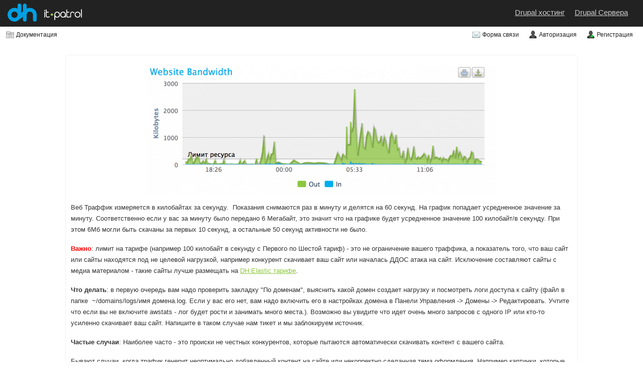

--- FILE ---
content_type: text/html; charset=utf-8
request_url: https://drupalhosting.ru/docs/usage/%D0%BF%D1%80%D0%B5%D0%B2%D1%8B%D1%88%D0%B5%D0%BD%D0%B8%D0%B5-%D0%B2%D0%B5%D0%B1-%D1%82%D1%80%D0%B0%D1%84%D1%84%D0%B8%D0%BA%D0%B0-%D0%B2-%D1%83%D0%B2%D0%B5%D0%B4%D0%BE%D0%BC%D0%BB%D0%B5%D0%BD%D0%B8%D1%8F%D1%85-webbwth
body_size: 5714
content:
<!DOCTYPE html PUBLIC "-//W3C//DTD XHTML 1.0 Strict//EN" "http://www.w3.org/TR/xhtml1/DTD/xhtml1-strict.dtd">
<html xmlns="http://www.w3.org/1999/xhtml" xml:lang="ru" lang="ru" dir="ltr">
<head>
<meta http-equiv="Content-Type" content="text/html; charset=utf-8" />
  <meta http-equiv="Content-Type" content="text/html; charset=utf-8" />
<link rel="prev" href="/content/%D0%BF%D1%80%D0%B5%D0%B2%D1%8B%D1%88%D0%B5%D0%BD%D0%B8%D0%B5-php-hits-%D0%B2-%D1%83%D0%B2%D0%B5%D0%B4%D0%BE%D0%BC%D0%BB%D0%B5%D0%BD%D0%B8%D1%8F%D1%85-phphits" />
<link rel="up" href="/docs/usage" />
<link rel="next" href="/docs/usage/%D0%BF%D1%80%D0%B5%D0%B2%D1%8B%D1%88%D0%B5%D0%BD%D0%B8%D0%B5%20%D0%B4%D0%B8%D1%81%D0%BA%D0%BE%D0%B2%D0%BE%D0%B3%D0%BE%20%D0%BF%D1%80%D0%BE%D1%81%D1%82%D1%80%D0%B0%D0%BD%D1%81%D1%82%D0%B2%D0%B0" />
<link rel="shortcut icon" href="/sites/it-patrol.ru/files/itp_favicon_1.ico" type="image/x-icon" />

  <title>Превышение Веб траффика (в уведомлениях - web.bwth ) | Друпал хостинг от IT Patrol inc</title>
  <link type="text/css" rel="stylesheet" media="all" href="/modules/book/book.css?h" />
<link type="text/css" rel="stylesheet" media="all" href="/modules/node/node.css?h" />
<link type="text/css" rel="stylesheet" media="all" href="/modules/poll/poll.css?h" />
<link type="text/css" rel="stylesheet" media="all" href="/modules/system/defaults.css?h" />
<link type="text/css" rel="stylesheet" media="all" href="/modules/system/system.css?h" />
<link type="text/css" rel="stylesheet" media="all" href="/modules/system/system-menus.css?h" />
<link type="text/css" rel="stylesheet" media="all" href="/modules/user/user.css?h" />
<link type="text/css" rel="stylesheet" media="all" href="/sites/all/modules/contrib/dhtml_menu/dhtml_menu.css?h" />
<link type="text/css" rel="stylesheet" media="all" href="/sites/all/modules/contrib/simplenews/simplenews.css?h" />
<link type="text/css" rel="stylesheet" media="all" href="/sites/all/modules/local/pgapi/pgapi.css?h" />
<link type="text/css" rel="stylesheet" media="all" href="/sites/all/modules/contrib/views/css/views.css?h" />
<link type="text/css" rel="stylesheet" media="all" href="/modules/comment/comment.css?h" />
<link type="text/css" rel="stylesheet" media="all" href="/sites/all/modules/local/promo/promo.css?h" />
<link type="text/css" rel="stylesheet" media="all" href="/sites/all/themes/local/itp/css/style.css?h" />
<link type="text/css" rel="stylesheet" media="all" href="/sites/all/themes/local/itp/css/jquery.superbox.css?h" />
<link type="text/css" rel="stylesheet" media="all" href="/sites/all/themes/local/itp/css/ajax_forms.css?h" />
<link type="text/css" rel="stylesheet" media="all" href="/sites/all/themes/local/itp/css/custom.css?h" />
<link type="text/css" rel="stylesheet" media="all" href="/sites/all/themes/local/itp/css/redmond/jquery-ui-1.7.3.custom.css?h" />
<link type="text/css" rel="stylesheet" media="all" href="/sites/all/themes/local/itp/js/highslide/highslide.css?h" />
<link type="text/css" rel="stylesheet" media="all" href="/sites/all/themes/local/itp/css/highslide_forms.css?h" />
<link type="text/css" rel="stylesheet" media="all" href="/sites/all/themes/local/itp/css/robinpanel.css?h" />
<link type="text/css" rel="stylesheet" media="print" href="/sites/all/themes/local/itp/css/print.css?h" />
<link type="text/css" rel="stylesheet" media="all" href="/sites/all/themes/local/itp/css/0.css?h" />

  <script type="text/javascript" src="/sites/all/modules/contrib/jquery_update/replace/jquery.min.js?h"></script>
<script type="text/javascript" src="/misc/drupal.js?h"></script>
<script type="text/javascript" src="/sites/drupalhosting.ru/files/languages/ru_db8b3a254a1e9a7d99ddb46be15d35b2.js?h"></script>
<script type="text/javascript" src="/sites/all/modules/contrib/dhtml_menu/dhtml_menu.js?h"></script>
<script type="text/javascript" src="/sites/all/modules/local/notice/notice.js?h"></script>
<script type="text/javascript" src="/sites/all/modules/local/promo/js/jquery.flexslider.js?h"></script>
<script type="text/javascript" src="/sites/all/themes/local/itp/js/highslide/highslide-full.js?h"></script>
<script type="text/javascript" src="/sites/all/themes/local/itp/js/highslide-forms.js?h"></script>
<script type="text/javascript">
<!--//--><![CDATA[//><!--
jQuery.extend(Drupal.settings, { "basePath": "/", "dhtmlMenu": { "slide": "slide", "doubleclick": "doubleclick", "siblings": 0, "relativity": 0, "children": 0, "clone": 0 } });
//--><!]]>
</script>
<script type="text/javascript">
<!--//--><![CDATA[//><!--
Drupal.behaviors.promoSlider1 = function (context) {
	$("#promoSlider-1").flexslider({
	 slideshow: true,
	 animation: "slide",
	 directionNav: false,
	 mousewheel: true,
	 controlsContainer: ".promoControls",
   slideshowSpeed: 5000
	});
};
//--><!]]>
</script>

</head>

<body>


<div id="top">  	  
	<div class="topper1">
		<div class="logo">
 		      <div class="image-dh"><a href="/" class="Logo" title="Друпал хостинг от IT Patrol inc " ><img src="/sites/all/themes/local/itp/images/pr_logos/dh.png" title="Друпал хостинг от IT Patrol inc " alt="Друпал хостинг от IT Patrol inc " /></a></div> 
		      <div class="image-itp"><a href="http://it-patrol.ru" class="Logo" title="Друпал хостинг от IT Patrol inc " ><img src="/sites/all/themes/local/itp/logo.png" title="Друпал хостинг от IT Patrol inc " alt="Друпал хостинг от IT Patrol inc " /></a></div> 
		</div>	
				
		<div id="mainmenu">
		  		    <ul class="links primary-links"><li class="menu-293 first"><a href="/drupal_hosting" title="Drupal хостинг">Drupal хостинг</a></li>
<li class="menu-968 last"><a href="/drupal_hosting/servers" title="Drupal сервера">Drupal Сервера</a></li>
</ul>
		  		</div>		
				
	</div>
	<div class="topper2">
		<div class="userbar1">
		  		    <ul class="links"><li class="itp_docs first last"><a href="/docs" class="itp_docs_link">Документация</a></li>
</ul>
		  		</div>
		<div class="userbar2">
		  		    <ul class="links"><li class="contact first"><a href="/contact" id="user_contact_link">Форма связи</a></li>
<li class="login"><a href="/user" id="user_login_link">Авторизация</a></li>
<li class="register last"><a href="/user/register" id="user_register_link">Регистрация</a></li>
</ul>
		  		</div>		
	</div>
</div><!-- Top -->

	  <div id="console" class="clear-block">
      <div class="clear"></div>
    </div>
		  
<div id="container" class="limiter">

<div id="page" class="page-content">
		  <div id="featured_menu">
	    
	    <div class="clear"></div>	
	  </div>
    <div class="clear"></div>
	
  	

	<div class="clear marg">		  
		<!--h2 class="page-title">Превышение Веб траффика (в уведомлениях - web.bwth )</h2-->	
			</div>   	  
 

	<div class="clear marg"></div>
	<div id="content">
	  	     <div class='content-wrapper clear-block'><div class="node  book  node-33280">
  
  
	<div class="node-info clear-block">
		<div class="submitted"></div>
	</div>   
  <div class="node-content">      
		 
		<div class="content clear-block"><p><img src="/sites/drupalhosting.ru/files/node_images/Screen%20Shot%202012-12-26%20at%202.42.27%20PM.png" width="700" style="margin: 10px auto; display: block;" /></p><p>Веб Траффик измеряется в килобайтах за секунду. &nbsp;Показания снимаются раз в минуту и делятся на 60 секунд. На график попадает усредненное значение за минуту. Соответственно если у вас за минуту было передано 6 Мегабайт, это значит что на графике будет усредненное значение 100 килобайт/в секунду. При этом 6Мб могли быть скачаны за первых 10 секунд, а остальные 50 секунд активности не было.</p><p><strong style="color: red;">Важно</strong>: лимит на тарифе (например 100 килобайт в секунду c Первого по Шестой тариф) - это не ограничение вашего траффика, а показатель того, что ваш сайт или сайты находятся под не целевой нагрузкой, например конкурент скачивает ваш сайт или началась ДДОС атака на сайт. Исключение составляют сайты с медиа материалом - такие сайты лучше размещать на <a href="http://drupalhosting.ru/drupal_hosting/dhelastic">DH.Elastic тарифе</a>.&nbsp;</p><p><strong>Что делать</strong>: в первую очередь вам&nbsp;надо проверить закладку "По доменам", выяснить какой домен создает нагрузку и посмотреть логи доступа к сайту (файл в папке &nbsp;~/domains/logs/имя домена.log. Если у вас его нет, вам надо включить его в настройках домена в&nbsp;Панели Управления -&gt; Домены -&gt; Редактировать. Учтите что если вы не включите awstats - лог будет рости и занимать много места.). Возможно вы увидите что идет очень много запросов с одного IP или кто-то усиленно скачивает ваш сайт. Напишите в таком случае нам тикет и мы заблокируем источник.</p><p><strong>Частые случаи</strong>: Наиболее часто - это происки не честных конкурентов, которые пытаются автоматически скачивать контент с вашего сайта.</p><p>Бывают случаи, когда трафик генерит неоптимально добавленный контент на сайте или некорректно сделанная тема оформления. Например картинки, которые обычно весят относительно много, неоптимизированны в размерах или их очень много на страницах сайта.</p><p>Так-же иногда бывает вполне легитимная индексация сайта поисковыми системами. Такие случаи не считаются проблемой.</p>
  <div class="clear"></div>
  <div id="book-navigation7816" class="book-navigation">
    

        <div class="page-links clear-block">
              <a href="/content/%D0%BF%D1%80%D0%B5%D0%B2%D1%8B%D1%88%D0%B5%D0%BD%D0%B8%D0%B5-php-hits-%D0%B2-%D1%83%D0%B2%D0%B5%D0%B4%D0%BE%D0%BC%D0%BB%D0%B5%D0%BD%D0%B8%D1%8F%D1%85-phphits" class="page-previous" title="Превышение PHP Hits (в уведомлениях - php.hits)">Превышение PHP Hits (в уведомлениях - php.hits)</a>
                    <a href="/docs/usage" class="page-up" title="Использование ресурсов">Использование ресурсов</a>
                    <a href="/docs/usage/%D0%BF%D1%80%D0%B5%D0%B2%D1%8B%D1%88%D0%B5%D0%BD%D0%B8%D0%B5%20%D0%B4%D0%B8%D1%81%D0%BA%D0%BE%D0%B2%D0%BE%D0%B3%D0%BE%20%D0%BF%D1%80%D0%BE%D1%81%D1%82%D1%80%D0%B0%D0%BD%D1%81%D1%82%D0%B2%D0%B0" class="page-next" title="Превышение дискового пространства (в уведомлениях - diskspace )">Превышение дискового пространства (в уведомлениях - diskspace )</a>
          </div>
      </div>
</div>
				<div class="node-info2">
						  <div class="node-links"><ul class="links inline"><li class="comment_forbidden first last"><span>Для комментирования <a href="/user/login?destination=node%2F33280%23comment-form">войдите</a> или <a href="/user/register?destination=node%2F33280%23comment-form">зарегистрируйтесь</a></span></li>
</ul></div>
				  
		</div>
	  <div class="clear"></div>	
	</div>
</div></div>
	    </div>
  <div class="clear marg"></div>		  	  
</div><!-- Page -->

</div><!-- Container -->

<div class="clear"></div>


<div class="footer-color">	
  <div id="footer" class="limiter">
  	  	  <div id="bottom_region"><div class="block block-block" id="block-block-28">
		<div class="blockText">
  <h3>Новое на сайте</h3>  <div class="item-list"><ul><li class="first"><div class="username">annya</div><div class="userpost" > <a href="/content/%D0%BA%D0%B0%D0%BA-%D0%BF%D0%BE%D0%BF%D0%BE%D0%BB%D0%BD%D0%B8%D1%82%D1%8C-%D0%B1%D0%B0%D0%BB%D0%B0%D0%BD%D1%81" class="detailsLink"><span style="color:#00AEEF">Пополнение баланса</span>&nbsp;В профиле зайдите в раздел "Баланс на сайте", нажмите ссылку "Добавить средства", введите нужную сумму и нажмите кнопку "Продолжить".
После этого необходимо выбрать нужную платежную систему и далее сл...</a></div><div class="datetime">1 год 16 недель назад</div></li>
<li><div class="username">gor</div><div class="userpost" > <a href="/content/%D0%BF%D0%B0%D1%80%D1%82%D0%BD%D0%B5%D1%80%D1%81%D0%BA%D0%B0%D1%8F-%D0%BF%D1%80%D0%BE%D0%B3%D1%80%D0%B0%D0%BC%D0%BC%D0%B0" class="detailsLink"><span style="color:#00AEEF">Партнерская программа</span>&nbsp;Партнерская программа&nbsp;Особенностью нашей компании является клиент-ориентированный персональный подход.&nbsp;И нам очень важно сохранить нашу особенность  в любой услуге, которую мы предлагаем.
По...</a></div><div class="datetime">2 года 2 недели назад</div></li>
<li class="last"><div class="username">annya</div><div class="userpost" > <a href="/content/%D0%B4%D0%BE%D0%BC%D0%B5%D0%BD%D1%8B" class="detailsLink"><span style="color:#00AEEF">Домены</span>&nbsp;...</a></div><div class="datetime">2 года 37 недель назад</div></li>
</ul></div><ul class="links newsletterlinks">
  <li><a href="/tracker/all">Все последние публикации</a></li>
</ul>
  </div> 
</div><div class="block block-simplenews" id="block-simplenews-1">
		<div class="blockText">
  <h3>Акции и новости</h3>  
  <div class="item-list"><ul><li><div class="username">Softovic...</div><div class="userpost"> <a href="/newsletters/%D0%BF%D1%80%D0%BE%D0%B8%D1%81%D1%88%D0%B5%D1%81%D1%82%D0%B2%D0%B8%D0%B5-10-%D0%BC%D0%B0%D1%80%D1%82%D0%B0-%D0%B8-%D0%BD%D0%B0%D1%88%D0%B8-%D0%B2%D1%8B%D0%B2%D0%BE%D0%B4%D1%8B" class="detailsLink">Уважаемые клиенты, 10 марта ночью мы с вами столкнулись с проблемой, возможность и масштабность которой мы не могли даже предположить.
В ночь с 9 на 10 марта сгорает здание в ДатаЦентра, где стояло сразу 4 наших сервера. А именно</a></div><div class="datetime">4 года 45 недель назад</div></li>
<li><div class="username">sibero</div><div class="userpost"> <a href="/newsletters/%D0%BF%D0%BE%D0%B7%D0%B4%D1%80%D0%B0%D0%B2%D0%BB%D0%B5%D0%BD%D0%B8%D0%B5-%D1%81-%D0%BD%D0%B0%D1%81%D1%82%D1%83%D0%BF%D0%B0%D1%8E%D1%89%D0%B8%D0%BC-%D0%BD%D0%BE%D0%B2%D1%8B%D0%BC-2021-%D0%B3%D0%BE%D0%B4%D0%BE%D0%BC-%D0%B8-%D1%80%D0%B5%D0%B6%D0%B8%D0%BC-%D1%80%D0%B0%D0%B1%D0%BE%D1%82%D1%8B-%D1%82%D0%B5%D1%85%D0%BF%D0%BE%D0%B4%D0%B4%D0%B5%D1%80%D0%B6%D0%BA%D0%B8-%D0%BD%D0%B0-%D0%BF%D1%80%D0%B0%D0%B7%D0%B4%D0%BD%D0%B8%D0%BA%D0%B0%D1%85" class="detailsLink">Уважаемые клиенты!
Поздравляем вас с наступающим Новым 2021 годом. И не смотря на то, что год 2020 был суровым и тяжелым для многих из нас, мы уверены, что в новом году все будет развиваться и расширяться. Желаем вам исполнения ж</a></div><div class="datetime">5 лет 3 недели назад</div></li>
<li><div class="username">gor</div><div class="userpost"> <a href="/newsletters/%D0%BF%D0%BE%D0%B7%D0%B4%D1%80%D0%B0%D0%B2%D0%BB%D0%B5%D0%BD%D0%B8%D0%B5-%D1%81-%D0%BD%D0%B0%D1%81%D1%82%D1%83%D0%BF%D0%B0%D1%8E%D1%89%D0%B8%D0%BC-%D0%BD%D0%BE%D0%B2%D1%8B%D0%BC-2020-%D0%B3%D0%BE%D0%B4%D0%BE%D0%BC-%D0%B8-%D1%80%D0%B5%D0%B6%D0%B8%D0%BC-%D1%80%D0%B0%D0%B1%D0%BE%D1%82%D1%8B-%D1%82%D0%B5%D1%85%D0%BF%D0%BE%D0%B4%D0%B4%D0%B5%D1%80%D0%B6%D0%BA%D0%B8-%D0%BD%D0%B0-%D0%BF%D1%80%D0%B0%D0%B7%D0%B4%D0%BD%D0%B8%D0%BA%D0%B0%D1%85" class="detailsLink">
Уважаемые клиенты!


Поздравляем вас с наступающим Новым годом Белой Металлической Крысы!
Пусть Новый 2020 год принесет стабильность, процветание и бурный рост вам и вашим проектам! А мы, со своей стороны, будем рядом, чтобы</a></div><div class="datetime">6 лет 4 недели назад</div></li>
</ul></div>
<ul class="links newsletterlinks">
  <li><a href="/category/newsletter/%D0%B0%D0%BA%D1%86%D0%B8%D0%B8-%D0%B8-%D0%BD%D0%BE%D0%B2%D0%BE%D1%81%D1%82%D0%B8">Предыдущие выпуски</a></li>  
  <li><a href="/newsletter/subscriptions" id="subscription_manager_form" rel="simplenews_block_form_1">Управлять моими подписками</a></li>
</ul>
  </div> 
</div><div class="block block-block" id="block-block-33">
		<div class="blockText">
    <a href="//www.free-kassa.ru/"><img src="//www.free-kassa.ru/img/fk_btn/8.png" title="Прием платежей на сайте"></a>

<a href="https://megakassa.ru/" title="Платежный агрегатор Мегакасса" target="_blank"><img src="https://megakassa.ru/pr/dark_b_en.jpg" alt="Megakassa" /></a>
  </div> 
</div></div>
  	  <div class="clear"></div>		  
  		
  	  		<div id="bottommenu">
  	    <ul class="links"><li class="menu-2028 first"><a href="/blog" title="">Блог</a></li>
<li class="menu-1683"><a href="/drupal_hosting/%D0%B3%D1%80%D0%B0%D0%BD%D1%82%20%D0%BD%D0%B0%20%D0%B1%D0%B5%D1%81%D0%BF%D0%BB%D0%B0%D1%82%D0%BD%D1%8B%D0%B9%20Drupal%20CMS/CMF%20%20%D1%85%D0%BE%D1%81%D1%82%D0%B8%D0%BD%D0%B3" title="Грант на хостинг для сайтов о друпал">Грант на хостинг</a></li>
<li class="menu-2078"><a href="/docs" title="">Документация</a></li>
<li class="menu-1685"><a href="/content/%D0%BE%D0%BF%D0%BB%D0%B0%D1%82%D0%B0-%D1%83%D1%81%D0%BB%D1%83%D0%B3" title="">Оплата услуг</a></li>
<li class="menu-2097"><a href="/content/%D0%BF%D0%B0%D1%80%D1%82%D0%BD%D0%B5%D1%80%D1%81%D0%BA%D0%B0%D1%8F-%D0%BF%D1%80%D0%BE%D0%B3%D1%80%D0%B0%D0%BC%D0%BC%D0%B0" title="">Партнерская программа</a></li>
<li class="menu-1682 last"><a href="/content/%D0%BF%D1%80%D0%B0%D0%B2%D0%B8%D0%BB%D0%B0-%D0%B8%D1%81%D0%BF%D0%BE%D0%BB%D1%8C%D0%B7%D0%BE%D0%B2%D0%B0%D0%BD%D0%B8%D1%8F-%D1%85%D0%BE%D1%81%D1%82%D0%B8%D0%BD%D0%B3%D0%B0" title="Правила использования хостинга">Правила</a></li>
</ul>
  		</div>
	  	  <center><p>&copy; 2004 - 2026 IT Patrol inc.</p></center> 
	  <div class="bottomlogo"><img src="/sites/all/themes/local/itp/images/logo-bg.png" alt="" title="" /></div>

  </div>
  <div class="clear"></div>	
</div><!-- footer-color -->


   
   
</body>
</html>

--- FILE ---
content_type: text/css
request_url: https://drupalhosting.ru/sites/all/modules/local/promo/promo.css?h
body_size: 680
content:
.promo-block .item-list ul {
  margin: 0px;
  padding: 0px;
}

.stepfaq-scroll .slides .stepfaq-hint {
  height: 19px;
  display: inline;
}
.stepfaq-scroll {width: 100%; margin: 0; padding: 0px 0px 20px 0px;}
.stepfaq-scroll .slides > li {display: none;} /* Hide the slides before the JS is loaded. Avoids image jumping */
.stepfaq-scroll .slides img {max-width: 100%; display: block; margin-left: auto; margin-right: auto;}

.stepfaq-navigation a:active,
.stepfaq-scroll a:active {outline: none;}



.stepfaq-scroll {background: #fff;  position: relative; }
.stepfaq-scroll .slides {zoom: 1; overflow: hidden; padding: 0px; margin: 0px;}
.stepfaq-scroll .slides > li {position: relative;
    background: none;
    list-style-image: none;
    list-style-type: none;
    padding: 15px 0px 0px;
    margin: 0;
}
/* Suggested container for "Slide" animation setups. Can replace this with your own, if you wish */
.stepfaq-navigation {zoom: 1; position: relative;}



/* Control Nav */
.flex-control-nav {width: 100%; text-align: right; margin: 0px; padding: 10px 0px 0px;}
.flex-control-nav li {margin: 0 0 0 10px; display: inline-block; zoom: 1; *display: inline;}
.flex-control-nav li:first-child {margin: 0;}
.flex-control-nav li a {width: 13px; height: 13px; display: block; background: url(./theme/bg_control_nav.png) no-repeat 0 0; cursor: pointer; text-indent: -9999px; text-align: center;}
.flex-control-nav li a:hover {background-position: 0 -13px;}
.flex-control-nav li a.active {background-position: 0 -26px; cursor: default;}

--- FILE ---
content_type: text/css
request_url: https://drupalhosting.ru/sites/all/themes/local/itp/css/style.css?h
body_size: 12949
content:
/* $Id: style.css,v 1.38.2.4 2009/09/14 13:10:47 goba Exp $ */

/**
 * ITP, for Drupal 6.x
 * Stan Ezersky, ezersky.ru
 *
 * If you use a customized color scheme, you must regenerate it after
 * modifying this file.
 */

/**
 * Generic elements
 */
* {margin: 0; }
html, body {margin: 0; padding: 0; height: 100%; }
body {color: #333; background: #fff; margin: 0; padding: 0; background: #fff; font: 10pt/170% tahoma, arial, Verdana, sans-serif, freeserif; }




/*
*Roundex elements
*/

#mainmenu ul li a.active,
#mainmenu ul li.active-trail a,
#tabs div.page-tabs li a,
ul.pager a,
ul.pager li.pager-current,
ul.pager li a:hover,
.form-text,
.form-textarea,
.form-select,
.form-submit,
.errorBlock,
.node,
.comment,
.comment .commentText,
.block ul.links  li a,
.block-poll ul.links  li a,
fieldset,
.dedicated .orderButton a,
.hosting .orderButton a,
.resourceusage .orderButton a,
.workBlock,
.noticeBlock,
.notice,
.noticeText,
.workBlock2  {background: transparent; -webkit-border-radius: 6px; -moz-border-radius: 6px; border-radius: 6px; -khtml-border-radius: 6px; behavior: url(/PIE.htc); }

div.pager li.pager-current,
#tabs div.page-tabs li.active a,
#tabs div.page-tabs li a.active,
#footer,
fieldset-title,
input.teaser-button,
input.form-submit {background: #ededed; color: #666; border: 1px solid #f1f1f1;}

p {margin: 0.6em 0 1.2em; padding: 0; }

a, a:link, a:visited{color: #8dc63f; text-decoration: underline; }
a:hover {color: #55742b; text-decoration: none; }
a:active, a.active {color: #55742b; }

hr {margin: 0; padding: 0; border: none; height: 1px; background: #f1f1f1; }

.clear {clear: both; }
.marg {margin: 20px 0 10px 0; }
.bigPad {padding: 20px 0; }
img, a img {border: none; }

div.limiter {width: 1020px; margin: 0 auto; }

div#container {min-height: 100%; height: auto !important; height: 100%; margin: 0 auto; border: none; padding-top: 87px;}

.push {height: 100px; clear: both; }

.topper1 {width: 100%; height: 53px; position: fixed; top:0px; left:0px; background-color: #222; z-index: 10 ; min-width: 1013px;}
.logo {padding: 7px 0 0 15px; float: left; }
.langs {float: right; text-align: center; padding: 20px 10px 0 0; width: 60px; }
.langs a img {margin: 0 5px; float: left; }

div.site_name {
  float: left;
  margin-left: 50px;
  margin-top: 4px;
  color: #ededed; /*background: #3e3e3e; text-decoration: none; border: 1px solid #666;
   -webkit-border-radius: 6px; -moz-border-radius: 6px; border-radius: 6px; -khtml-border-radius: 6px; behavior: url(/PIE.htc);
*/
}

div.site_name div.text{
  height: 22px;
  padding: 4px 10px;
  font-size: 15px;
}

div.logo div.image-dh {
  float: left;
}

div.logo div.image-dh img {
  height: 36px;
}

div.logo div.image-itp {
  float: left;
  padding-top: 7px;
  padding-left: 15px;
}

div.logo div.image-itp img {
  height: 30px;
}

#mainmenu {float: right; margin: 0 20px 0 0; padding: 0px 0px 0px 40px; }
#mainmenu ul {margin: 14px 0 0 0; padding: 0; list-style-type: none; }
#mainmenu ul li {float: left; }
#mainmenu ul li a {padding: 4px 10px; color: #ccc; font-size: 1.1em; }
#mainmenu ul li a.active {color: #ededed; background: #3e3e3e; text-decoration: none; border: 1px solid #666; }
#mainmenu ul li.active-trail a {color: #ededed; background: #3e3e3e; text-decoration: none; border: 1px solid #666; }
#mainmenu ul li a:hover {color: #fff; }


.topper2 {width: 100%; height: 34px; position: fixed; top:53px; left:0px; z-index: 10 ; min-width: 1013px; background-color: white;}

.topper2 .userbar1 ul {margin: 4px 4px 0 8px; padding: 0; list-style-type: none; float: left; }
.topper2 .userbar2 ul.links {margin: 4px 4px 0 0; padding: 0; list-style-type: none; float: right; }
.topper2 ul li {float: left; margin: 0; padding: 0 6px 0 0;  }
.topper2 ul li a {padding: 1px 10px 1px; color: #212121; font-size: .91em; margin: 0; display: block ; text-decoration: none; }
.topper2 ul li a.active {color: #000; font-size: .9em; background: #fff; border-bottom: 2px solid #00AEEF; text-decoration: none; }
.topper2 ul li a:hover {color: #000; font-size: .9em; background: #fff; border-bottom: 2px solid #8dc63f; text-decoration: none; }
.topper2 ul li.active-trail a {color: #000; font-size: .9em; background: #fff; border: 1px solid #cecece; -webkit-border-radius: 4px; -moz-border-radius: 4px; border-radius: 4px; text-decoration: none; }

.userbar1 ul.links li.itp_docs a {
  background: url(../images/docs.png) no-repeat left center;
  padding: 1px 10px 1px 24px;
  height: 22px;
  background-position-x: 4px;
}

.userbar1 ul.links li.itp_search a {
  background: url(../images/search.png) no-repeat left center;
  padding: 1px 10px 1px 24px;
  height: 22px;
  background-position-x: 4px;
}


.userbar2 ul.links li.testing a {
  background: url(../images/testing.png) no-repeat left center;
  padding: 1px 10px 1px 24px;
  height: 22px;
  background-position-x: 4px;
}

.userbar2 ul.links li.masquerade a {
  background: url(../images/switchback.png) no-repeat left center;
  padding: 1px 10px 1px 24px;
  height: 22px;
  background-position-x: 4px;
}


.userbar2 ul.links li.robinpanel a {
  background: url(../images/testing.png) no-repeat left center;
  padding: 1px 10px 1px 24px;
  height: 22px;
  background-position-x: 4px;
}

.userbar2 ul.links li.contact a {
  background: url(../images/mail.png) no-repeat left center;
  padding: 1px 10px 1px 24px;
  height: 22px;
  background-position-x: 4px;
}
.userbar2 ul.links li.login a {
  background: url(../images/user.png) no-repeat left center;
  padding: 1px 10px 1px 24px;
  height: 22px;
  background-position-x: 4px;
}
.userbar2 ul.links li.register a {
  background: url(../images/user_register.png) no-repeat left center;
  padding: 1px 10px 1px 24px;
  height: 22px;
  background-position-x: 4px;
}
.userbar2 ul.links li.account a {
  background: url(../images/user_user.png) no-repeat left center;
  padding: 1px 10px 1px 24px;
  height: 22px;
  background-position-x: 4px;
}

.userbar2 ul.links li.rpinvite a {
  background: url(../images/affiliate2.png) no-repeat center left;
  padding: 1px 10px 1px 24px;
  height: 22px;
  background-position-x: 4px;

}

.userbar2 ul.links li.notices a {
  background: url(../images/warning_16.png) no-repeat center left;
  padding: 1px 10px 1px 24px;
  height: 22px;
  background-position-x: 4px;
}

.userbar2 ul.links li.invoices a {
  background: url(../images/billing_16.png) no-repeat center left;
  padding: 1px 10px 1px 24px;
  height: 22px;
  background-position-x: 4px;
}

.userbar2 ul.links li.tracker a {
  background: url(../images/tracker_16.png) no-repeat center left;
  padding: 1px 10px 1px 24px;
  height: 22px;
  background-position-x: 4px;
}

.userbar2 ul.links li.logout a {
  background: url(../images/logout.png) no-repeat left center;
  padding: 1px 0 1px 24px;
  height: 22px;
  background-position-x: 4px;
}


.userbar2 ul.links li a.active {
  background-color: white;
}

.userbar1 ul.links li a.active {
  background-color: white;
}

/**
 * Footer =============================================================
 */

.footer-color { background-color: #222;}

#footer div.footer-message {padding: 0px 10px; float: left; }

div#footer {text-align: left; background: #222; border: 0px; color: #a0a0a0; font-size: .9em; margin: 0 auto; }
div#footer p {margin: 0; padding: 5px 10px; }

#bottommenu ul {margin: 8px 4px 0 0; padding: 0; list-style-type: none; text-align: center;}
#bottommenu ul li a {padding: 0 4px; color: #a0a0a0; text-transform: uppercase; }

.copyright { color: #a0a0a0; font-size: .9em; text-align: left; margin: 0; padding: 5px 10px; }

div.bottomlogo {
  text-align: center;
}

div.bottomlogo img{
 width: 60px;
}

/**
 * Tabs, pager =======================================================
 */
#tabs div.page-tabs {float: right; clear:right;  margin: 5px 0 ; }
#container ul.pager {clear: left; }

#tabs div.page-tabs ul.links {float: left; height: 30px; padding: 0 12px; list-style-type: none; }
#tabs div.page-tabs ul {margin: 8px 0 0 0; padding: 0; }
#tabs div.page-tabs li {padding: 0px; float: left; }
#tabs div.page-tabs li a,
#tabs div.page-tabs li a.active {color: #888; font-weight: normal; font-size: 11pt; padding: 5px 15px; border: 0px; background: #f9f9f9; margin: 0 1px; }
#tabs div.page-tabs li a:hover, #tabs div.page-tabs li.active a {background: #cecece; color: #fff; text-decoration: none; }

ul.support-actions li {
  padding: 0px; float: right;
}
ul.support-actions li a {
  float:right;
  color: #888; font-weight: normal; font-size: 11pt; padding: 5px 15px; border: 0px; background: #f9f9f9; margin: 0 1px;
  -webkit-border-radius: 6px;
  -moz-border-radius: 6px;
  border-radius: 6px;
  -khtml-border-radius: 6px;
  behavior: url(/PIE.htc);
}

a.new-support-ticket {
  float:right;
  color: #888;
  font-weight: normal;
  font-size: 11pt;
  padding: 5px 15px; border: 0px;
  background: #f9f9f9;
  margin: 0 1px 15px;
  -webkit-border-radius: 6px;
  -moz-border-radius: 6px;
  border-radius: 6px;
  -khtml-border-radius: 6px;
  behavior: url(/PIE.htc);

}

ul.support-actions li a.client-ticket-list {
  background-color: #00AEEF;
  color: white;
}


div.pager {margin: 2px auto; padding: 0; }
.item-list ul.pager {clear: left; line-height: 18px; padding-top: 30px; margin: 0; }
ul.pager li {list-style-type: none; display: inline; padding-bottom: 1px; margin: 0; }
ul.pager a, ul.pager li.pager-current, ul.pager li a:hover {padding: 4px 8px; color: #888; margin: 0; }
ul.pager li a:hover {background: #f9f9f9; color: #212121; }
ul.pager li.pager-current {background: #8dc63f; color: #fff; }
ul.pager .first a, ul.pager .last a {text-decoration: none; font-weight: bold; color: #888; }




/*
* Headings
*/

/*
h2.page-title {padding: 10px 20px; font: normal 2.8em tahoma, tahoma, sans-serif, freesans; color: #8dc63f; float: left; }
h2.node-title a {padding: 10px 0; color: #8dc63f; line-height: 20px; }
*/
h2.page-title {padding: 10px 20px; font: normal 2.8em tahoma, Arial, sans-serif, freesans; color: #8dc63f; float: left; }
h2.page-title2 {padding: 10px 20px; font: normal 2.2em tahoma, Arial, sans-serif, freesans; color: #8dc63f; float: left;  }
h2.page-title3 {color: #8dc63f; float: none;  }


.blue-title {color:#00aeef; }
h1, h2, h3, h4, h5, h6 {margin: 0; padding: 0; font-weight: normal; font-family: Tahoma, Helvetica, Arial, sans-serif; }

h1 {font-size: 170%; }
h2 {font-size: 160%; line-height: 130%; }
h3 {font-size: 140%; }
h4 {font-size: 130%; }
h5 {font-size: 120%; }
h6 {font-size: 110%; }

quote, code, fieldset {margin: .5em 0; }
blockquote {border-right: 2px solid #f1f1f1; font-style: italic; }




/*
* Lists
*/
/*
ul li.expanded {background: transparent url(../images/menu-expanded.gif) no-repeat 1px .35em; }
ul li.collapsed {background: transparent url(../images/menu-collapsed.gif) no-repeat 0px .35em; }
*/

ul, .block ul, ul li , ul li a {list-style-position: outside; list-style-type: none !important; list-style-image: none; background: none; margin: 0; padding: 0; }

.content ul, .content ol {margin: 0 0 0 10px; padding: 0 0 0 10px; }


ul li.leaf a, ul li.expanded a, ul li.collapsed a {display: block; padding: 2px 0px 2px 20px;}

ul.inline li {background: none; margin: 0; padding: 0 1em 0 0; display: inline; }
ol.task-list {margin-left: 0; list-style-type: none; list-style-image: none; }
ol.task-list li {padding: 0.5em 1em 0.5em 2em; }
ol.task-list li.active {background: transparent url(../images/task-list.png) no-repeat 3px 50%; }
ol.task-list li.done {color: #393; background: transparent url(../../misc/watchdog-ok.png) no-repeat 0px 50%; }
ol.task-list li.active {margin-right: 1em; }

fieldset ul.clear-block li {margin: 0; padding: 0; background-image: none; }

dl {margin: 0.5em 0 1em 1.5em; }
dl dt {}
dl dd {margin: 0 0 .5em 1.5em; }



input.required {
  background: url(../images/required.png) no-repeat 99% 50% #FFF ;
}
textarea.required {
  background: url(../images/required.png) no-repeat 99% 1% #FFF ;
}
span.form-required {
  display: none;
  color: #de3a3a;
}

span.submitted, .description {font-size: 0.92em; color: #666; }
.description {line-height: 150%; margin-bottom: 0.75em; color: #666; }
.messages, .preview {margin: .75em 0 .75em; padding: .5em 1em; }
.messages ul {margin: 0; }


/*
* Forms
*/
.form-checkboxes, .form-radios, .form-checkboxes .form-item, .form-radios .form-item {margin: 0.25em 0; }

#center form {margin-bottom: 2em; }

.form-button, .form-submit {margin: 2em 0.5em 1em 0; cursor: pointer; }

.form-text, .form-textarea  {border: 2px solid #cecece; padding: 4px; background: #fff; }
.form-text:hover, .form-select:hover, .form-textarea:hover {border: 2px solid #999; }

.form-select {
  -webkit-appearance: none;
  border: 2px solid #cecece;
  padding: 4px 10px;
  background: url(../images/arrow.png) no-repeat 95% 50% #FFF ;
  background-size: 7px 4px;
  padding-right: 20px;
}

div.form-item {
  padding-bottom: 10px;
}

.form-submit {
  float: right; margin: 0 30px 0 0;
}

/*
* Default form styles
*/

form {width: 100%; }
form label {float: left; margin: 0 10px 0 0; width: 200px; text-align: right; color: #999; }

.robinpage form label {
  width: 110px;
}

form .form-text, form .form-textarea  {width: 500px; }


form label.option {
  margin: 0px;
  float: none;
  padding-left: 216px;
}

.robinpage form label.option {
  padding-left: 126px;
}

form .form-item .description {
  padding-left: 230px;

}

.robinpage form .form-item .description {
  padding-left: 140px;

}

.form-text {height: 16px; }
.form-textarea {height: 230px; }


form table .form-item label.option  {
  width: auto;
  padding: 0px;
  margin: 0px;
}

tbody {
  border-top: none;
}


.node-form .form-text  {width: 500px; }

html.js .resizable-textarea textarea {
  width: 500px;
}

form .form-item .form-radios, form .form-item .form-checkboxes {
  /*clear: both;*/
}

#pgapi-wrapper-form .form-radios {
  clear: both;
}


.form-checkboxes {
  margin-left:125px;
}

/* fieldset*/
form fieldset label {float: left; margin: 0 10px 0 0; width: 180px; text-align: right; color: #999; }

form fieldset label.option {
  margin: 0px;
  float: none;
  padding-left: 190px;
}

form fieldset .form-item .description {
  padding-left: 210px;

}

form fieldset div.textareadiv {
  padding-left: 226px;
}

/* NCEdit fix */
div.textareadiv {
  padding-left: 216px;
}

.robinpage div.textareadiv {
  padding-left: 126px;
}



#node-form #edit-path-wrapper {
  padding-left: 226px;
}

#node-form #edit-path-wrapper .description {
  padding-left: 20px;
}

/* tips */

.tips {
  padding-left: 210px;
  width: 500px;
}
/*
* Contact form
*/

#contact-mail-page {width: 750px; }
#contact-mail-page label {float: left; margin: 0 10px 0 0; width: 200px; text-align: right; color: #999; }
#contact-mail-page .form-text, #contact-mail-page .form-textarea {width: 500px; }
#contact-mail-page .form-item {clear: both; }
#contact-mail-page #edit-copy-wrapper {float: left; margin: 0 0 0 150px; }
#contact-mail-page #edit-submit {float: right; margin: 0 30px 0 0; }

div.ajax_forms .textareadiv {margin: 0px; padding-left: 0px;}


#contact-mail-page .captcha img  {margin: 0 0 0 200px; }

#contact-mail-page label.option {
  padding: 0px;
}

/*
* Contact user
*/

#contact-mail-user {width: 750px; }
#contact-mail-user label {float: left; margin: 0 10px 0 0; width: 200px; text-align: right; color: #999; }
#contact-mail-user .form-text, #contact-mail-user .form-textarea {width: 500px; }
#contact-mail-user .form-item {clear: both; }
#contact-mail-user #edit-copy-wrapper {float: left; margin: 0 0 0 150px; }
#contact-mail-user #edit-submit {float: right; margin: 0 30px 0 0; }
#contact-mail-user .captcha img  {margin: 0 0 0 170px; }
#contact-mail-user label.option {
  padding: 0px;
}
/*
* reply form
*/

#comment-form {width: 730px; }
#comment-form label {float: left; margin: 0 10px 0 0; width: 200px; text-align: right; color: #999; }
#comment-form .form-text, #comment-form .form-textarea, #edit-comment {width: 410px; }
#comment-form #edit-subject, #comment-form #edit-captcha-response {width: 490px; }
#comment-form .form-item {clear: both; }
#comment-form #edit-comment {}
#comment-form .form-submit {float: right; margin: 0 30px 0 0; }
#comment-form .captcha img  {margin: 0 0 0 200px; }
#comment-form .tips {margin: 0 0 10px 210px; }
#comment-form .textareadiv {margin: 0 0 0 210px; padding-left: 0px;}
/*#comment-form .grippie {position: relative; top: -12px; background: transparent url(../images/grippie.png) no-repeat center; border: none; }*/
#comment-form .grippie {display: none;}
.form-text {height: 16px; }
.form-textarea {height: 230px; }




#robin-panel-order textarea {width: 99%; }

/* Animated throbber */
html.js input.form-autocomplete {background-image: url(../images/throbber.gif); background-repeat: no-repeat; background-position: 100% 4px; }
html.js input.throbbing {background-position: 100% -16px; }

input {font: 12px/100% tahoma, Arial, Verdana, sans-serif; color: #666; }
textarea, select {font: 12px/160% Verdana, sans-serif; color: #666; }
.form-submit {background: #ededed; color: #666; padding: 4px 8px; border: none; margin: 4px 4px; }


/*
* Page forms: User login, User registration
*/


#user-register, #user-login,#ajax_forms_userlogin_form {width: 400px; }
#user-register label, #user-login label,#ajax_forms_userlogin_form label {float: left; margin: 0 10px 0 0; width: 120px; text-align: right; color: #999; }
#user-register .form-text, #user-login .form-text,#ajax-forms-userlogin-form .form-text {width: 130px; }
#user-register .form-submit, #user-login .form-submit, #ajax-forms-userlogin-form .form-submit {float: right; margin: 0 40px 0 0; }
#user-register .captcha img  {margin: 0 0 0 150px; }

/*
* Block forms: User login, User registration
*/

#user-login-1 {width: 400px; }
#user-login-1 label {float: left; margin: 0 10px 0 0; width: 120px; text-align: right; color: #999; }
#user-login-1 .form-text {width: 220px; }
#user-login-1 .form-submit {float: right; margin: 0 40px 0 0; }

#user-pass {width: 400px; }
#user-pass label {float: left; margin: 0 10px 0 0; width: 120px; text-align: right; color: #999; }
#user-pass .form-text {width: 220px; }
#user-pass .form-submit {float: right; margin: 20px 40px 0 0; }

/**/

#dblog-form-overview .form-submit,
.confirmation .form-submit,
.search-form .form-submit,
.poll .form-submit,
fieldset .form-button, fieldset .form-submit,
.sidebar .form-button, .sidebar .form-submit,
table .form-button, table .form-submit {margin: 4px; }



/**
 * Blocks
 */

.box {margin-bottom: 2.5em; }

.block .content {padding: 5px; }
.block h3 {padding: 5px 20px; color: #00aeef; }
.block {float: left; width: 452px; height: 100%; margin: 5px 10px 15px 0; color: #333; padding: 10px; /*border: 1px solid #f1f1f1; -webkit-border-radius: 6px; -moz-border-radius: 6px; border-radius: 6px; -khtml-border-radius: 6px;*/ }

.block-region {padding: 1em; background: transparent; border: 2px dashed #b4d7f0; text-align: center; font-size: 1.3em; }
/*.block img {float: left; width: 64px; height: 64px; margin: 10px 20px 0 0;  }*/
.block .blockIcon {width: 80px; float: left; margin: 20px 20px 0 0; padding: 0; vertical-align: top; }
.block .blockText {margin: 10px 2px 2px 100px; padding: 4px 0;}
.block .item-list ul {margin: 0 0 0 -20px; padding: 4px 0; list-style-type: none !important; }
.block .item-list ul li {padding: 6px 0; font-style: italic; }
.block .item-list ul li a {padding: 2px 0; color: #666; /*text-decoration: none;*/ font-style: none; }


#front_region .block {
  cursor: pointer;
}
/*
* Errors block
*/
.errorBlock {width: px; height: 100%; margin: 30% auto; color: #666; padding: 10px; border: 1px solid #f1f1f1; }

.block-user {}
.block-user ul.menu {margin: 0 10px; padding: 4px 0; }
.block-user ul li {margin: 2px 4px; line-height: 16px; }
.block-user ul li a {padding: 2px 0 2px 20px; color: #666; display: block;  }


/*
* Book
*/



.book-navigation ul li.expanded ul.menu {border: none; }

#mission {padding: 1em; background-color: #fff; border: 1px solid #e0e5fb; margin-bottom: 2em; }

.content .blockIcon img {float: left; width: 64px; height: 64px; margin: 10px 20px 0 0;  }
.content .blockIcon {width: 80px; float: left; margin: 0 20px 0 0; padding: 0; vertical-align: top; }
.content .blockText {margin: 0 2px 2px 100px; padding: 4px 0; }
.book-navigation ul.menu {margin: 0 10px; padding: 4px 0; }
.book-navigation ul li {margin: 2px 4px; line-height: 16px; }
.book-navigation ul li a {padding: 2px 0 2px 20px; color: #666; display: block;  }

.book-navigation ul li.expanded ul.menu {border: none; }

.book-navigation .page-links {border-bottom: 1px solid #f1f1f1; border-top: 1px solid #f1f1f1; padding: 0.5em; text-align: center; }
.book-navigation .menu {border-top: 1px solid #f1f1f1; padding: 1em 0 0 3em; }

a.page-previous {
  background: url(../images/book_left.png) no-repeat center left;
  padding-left: 25px;
}

a.page-next {
  background: url(../images/book_right.png) no-repeat center right;
  padding-right: 25px;
}

a.page-up {
  background: url(../images/book_top.png) no-repeat center left;
  padding-left: 25px;
}

.book-navigation .page-next {
  width:32%;
}

.book-navigation .page-previous {
  width:33%;
}

.book-navigation .page-up {
  width: 16%;
  text-align: left;
}

.book-folder_open { background-position: 0 -72px; width: 16px; height: 16px; }
.book-folder_closed { background-position: 0 0; width: 16px; height: 16px; }
.book-folder_doc { background-position: 0 -36px; width: 16px; height: 16px; }



li.expanded, li.collapsed {list-style-image: none; list-style-type: none; font-weight: bold; }
li.expanded  {background: url(../images/folders.png) no-repeat top left; background-position: 0 -72px;}
li.collapsed {background: url(../images/folders.png) no-repeat top left; background-position: 0 0;}

li.leaf {background: url(../images/folders.png) no-repeat top left; background-position: 0 -36px; list-style-image: none; list-style-type: none; }
li.leaf a {font-weight: normal; padding: 0 0 0 2px; }

/**
 * Nodes & comments
 */

/*
**Node
*/
.node-content {padding: 0; }

div.node-terms {background: url(../images/tag.png) no-repeat left; padding: 2px 10px 4px 22px; line-height: 16px; float: left; }
div.node-terms ul {margin: 0; padding: 0; list-style-type: none; border: none; display:inline; }
div.node-terms ul li {float: left; margin: 0; padding: 0px 5px 0px 0px; display: inline; }

div.node-terms-newsletter {padding: 2px 10px 4px 0px; line-height: 16px; float: left; }
div.node-terms-newsletter ul {margin: 0; padding: 0; list-style-type: none; border: none; display:inline; }
div.node-terms-newsletter ul li {float: left; margin: 0; padding: 0; display: inline; }

.node-info {font-size: .9em; font-style: italic; color: #666; margin: 4px 0; }
.node-info a {color: #666; }
div.node-submitted {float: left; }

div.submitted .author {margin: 0 10px 0 0; }
div.submitted .date {}

div.node-links {text-align: right; margin: 0; padding: 0; }
div.node-links ul {margin: 0; padding: 0; list-style-type: none; border: none; }
div.node-links ul li {float: right; margin: 0; padding: 0; display: inline; }
div.node-links ul li a {float: right; padding: 0px 10px 2px 30px; color: #999; }
div.node-links ul li.comment_forbidden a {
  float: none;
  padding: 0px;
}

div.node-links .comment_comments a, div.node-links .comment_add a {background: url(../images/comment_add.png) no-repeat left; padding: 0px 10px 2px 30px; }
div.node-links .node_read_more a {background: url(../images/readmore.png) no-repeat left center; padding: 0 10px 0 22px; }

#edit-body-wrapper {clear: both; }

.preview .node, .preview .comment, .sticky {margin: 10px 0; padding: 10px; border: 0; background: 0; }

.node {clear: both; margin: 10px 0; padding: 5px 10px 10px 10px; border: 1px solid #f1f1f1; }
/*
.node .sticky {border: 1px solid #f1f1f1; -webkit-border-radius: 6px; -moz-border-radius: 6px; border-radius: 6px; -khtml-border-radius: 6px; }
.node .poll {border: 1px solid #f1f1f1; -webkit-border-radius: 6px; -moz-border-radius: 6px; border-radius: 6px; -khtml-border-radius: 6px;  }
*/
.node .content .poll {border: none; }


/*
*Comments style
*/
#comments {position: relative; top: 10px; bottom: 20px; clear: left; }
#comments .box {clear: both; }
#comments label {width: 80px; }

.comBlock {margin: 0 0 0 10px; }/*width: 915px; }*/
.comBlock2 {width: 915px; margin: 0 0 0 10px; }

/* .comment {float: left; margin: 5px 0 15px 26px; padding: 5px; color: #333; border: 1px solid #f1f1f1; }
 */
.comment {margin: 5px 0 15px 26px; padding: 5px; color: #333; border: 1px solid #f1f1f1; }
#comments .odd {background: #f9f9f9; }
#comments .even {background: #fff; }
.idented {position: absolute; margin: 0 0 0 -40px;  }
.answer {margin: 5px 10px 15px 40px; }
.comment .commentIcon {width: 250px; float: left; margin: 10px 20px 0 0; padding: 0; }
.comment .commentIcon .commentFace {float: left; margin: 10px 10px 0 0; width: 100px; height: 100px; /*background: url(../images/00.png) no-repeat;*/ }
.comment .commentIcon .picture {background: #fff; width: 100px; height: 100px; }
.comment .commentText {margin: 2px 2px 2px 265px; padding: 4px 6px; border: 1px solid #f1f1f1; background: #fff;}
.comment .commentContent {min-height: 180px; }
.commentName {font-size: 1.4em; margin: 12px 0 0 ; color: #8DC63F; }
.commentDate {font-size: .9em; font-style: italic; margin: 6px 0 0 0; }
.commentGroup { color: #00AEEF;}

/*hack for support*/
.node-support .commentIcon {width: 250px; float: left; margin: 10px 20px 0 0; padding: 0; }
.node-support .commentIcon .commentFace {float: left; margin: 10px 10px 0 0; width: 100px; height: 100px; /*background: url(../images/00.png) no-repeat;*/ }
.node-support .commentIcon .picture {background: #fff; width: 100px; height: 100px; }
.node-support .commentText {margin: 2px 2px 2px 265px; padding: 4px 6px; border: 1px solid #f1f1f1; background: #fff;}
.node-support .commentContent {min-height: 120px; }
.rp_accounts a {color: #999;  display: block;}
.rp_accounts {
  max-height: 90px;
  overflow: auto;
  margin-left: 110px;
}

.commentUserTickets {
  padding-top: 20px;
}

#comments .comment-new {background: #E9FFBC;}
/*.span.new {text-decoration: none; background: url(../images/new_item.png) no-repeat right; padding: 10px; width: 20px; }*/

.commentText div.links {margin: 5px 0 5px 0; padding: 5px 0; height: 16px; border-top: 1px solid #f1f1f1; }
.commentText div.links ul {margin: 0; padding: 0; list-style-type: none; border: none; }
.commentText div.links ul li {float: left; padding: 0; margin: 2px 4px; display: inline; }
.commentText div.links ul li a {float: left; color: #666; font-size: .9em; padding: 0 10px 0 20px; margin: 0 6px; display: block;white-space:nowrap;background: url(../images/entry_icons.png) no-repeat left;  }
.commentText div.links ul li.comment_delete a {background-position: 0 4px; margin: 0; }
.commentText div.links ul li.comment_edit a {background-position: 0 -32px; }
.commentText div.links ul li a.spam {background-position: 0 -104px; }
.commentText div.links ul li.comment_reply a {background-position: 0 -68px; }
.commentText div.links ul li.comment_add a {background-position: 0 -68px; }
.commentText div.links ul li.node_read_more a { background: url(../images/comment_arrow.png) no-repeat center left; }
.commentText div.links ul li.flag-favourite_testimonials a { background: url(../images/megaphone_16.png) no-repeat center left; }



.commentText div.links ul li.comment_forbidden a {
  background: none;
  float: none;
  display: inline;
  margin: 0px;
  padding: 0px;
}

#comment-form label {float: left; margin: 0 10px 0 0; }
#comment-form fieldset {float: left; margin: 0 10px 0 0; margin: 2px 2px 2px 210px; }
#comment-form fieldset fieldset {float: left; margin: 0 10px 0 0; margin: 2px 2px 2px 0; }
#comment-form .editor-container {clear: both; }
#comment-form .resizable-textarea {clear: left; }
#comment-form #edit-notify-wrapper, #comment-form #edit-notify-type-1-wrapper, #comment-form #edit-notify-type-2-wrapper {float: left; margin: 10px 0 0 0; }
#comment-form #edit-notify-wrapper {margin: 8px 30px 0 0; }
#comment-form #edit-submit, #comment-form #edit-preview {float: right; margin: 0 4px; }

#comment-form .attachments fieldset {float: none; clear: both; }
#comment-form div.form-item label {text-align: left; }
#comment-form div#edit-state-wrapper,
#comment-form div#edit-priority-wrapper {padding: 5px 0; float: left; margin: 0; width: 250px !important; }
#comment-form div#edit-client-wrapper,
#comment-form div#edit-assigned-wrapper {padding: 5px 0; float: none; margin: 0; float: left; width: 400px !important; display: block; }
#comment-form #edit-assigned {width: 250px !important; }




/*
* last comment block
*/

.username {float: left; margin: 0 12px 0 0; padding: 0 22px 0 0; color: #8dc63f; background: url(../images/comment_arrow.png) no-repeat right; }
.username a {color: #8dc63f !important; text-decoration: none; font-style: normal; }
.userpost {}
.userpost {text-decoration: none !important; color: #666; font-style: normal; }
.userpost:hover {text-decoration: none !important; color: #8dc63f; font-style: normal; cursor: pointer; }
.userpost .highlight {color: #00aeef; font-size: 1.1em; }
.datetime {color: #999; font-style: italic; font-size: .85em; }
.node .content, .comment .content {margin: 0.6em 0; }

.block ul.links {padding: 0; list-style: none; float: right; margin: 20px 0 0 0; }
.block ul.links  li {float: left; margin: 2px 2px; }
.block ul.links  li a {background: #ededed; text-decoration: none; color: #666; border: 1px solid #f1f1f1; padding: 4px 8px; font-size: .9em; display: block;}
/*.block ul.links  li a:hover { background-color: #222; color: white;}*/
.block ul.links  li a:hover {background: #cecece; color: #fff; text-decoration: none; }



/**
 * Aggregator.module
 */
#aggregator {margin-top: 1em; }
#aggregator .feed-i tem-title {font-size: 160%; line-height: 130%; }
#aggregator .feed-item {border-bottom: 1px solid #e9eff3; }
#aggregator .feed-item-categories {font-size: 0.92em; }
#aggregator .feed-item-meta {font-size: 0.92em; color: #898989; }

/**
 * Color.module
 */
#palette .form-item {border: 1px solid #fff; }
#palette .item-selected {background: #fff; border: 1px solid #f1f1f1; }

/**
 * Menu.module
 */
tr.menu-disabled {opacity: 0.5; }
tr.odd td.menu-disabled {background-color: #edf5fa; }
tr.even td.menu-disabled {background-color: #fff; }

/**
 * Poll.module
 */

#poll-view-voting {margin: 10px 0 0 0; }
#poll-view-voting .choices input {margin: 0; float: none; }
#poll-view-voting .vote-form {float: left; }

#poll-cancel-form div {float: right; padding: 10px 0 0 0; margin: 10px 0 0 0; font-size: .9em; }
.poll .title {font-weight: bold; padding: 10px 0; }
.poll .bar {background: #ededed; height: 12px; margin: 1px 0; }
.poll .bar .foreground {float: left; height: 12px; background: #8dc63f;  }
.poll .percent {text-align: right; font-size: 0.9em; }
.poll .total {float: left; padding: 10px 0 0 0; margin: 10px 0 0 0; font-size: .9em; text-align: left; }
.block-poll ul.links {padding: 0; list-style: none; float: right; margin: 20px 0 0 0; }
.block-poll ul.links  li {float: left; margin: 2px 2px; }
.block-poll ul.links  li a {background: #ededed; text-decoration: none; color: #666; border: 1px solid #f1f1f1; padding: 4px 8px; font-size: .9em;}

.poll .poll label {}
.poll .form-item {padding: 4px 0; }
.poll .form-radio {margin: 0 10px 0 0; }
.poll  #edit-vote { float: left; }

/**
 * Autocomplete.
 */
#autocomplete li {cursor: default; padding: 2px; margin: 0; }

/**
 * Collapsible fieldsets
 */
fieldset {margin: 1em 0; padding: 1em 2em; border: 1px solid #f1f1f1; }
*:first-child+html fieldset {padding: 0 1em 1em; background-position: 0 .75em; background-color: transparent; }
*:first-child+html fieldset > .description, *:first-child+html fieldset .fieldset-wrapper .description {padding-top: 1em; }
fieldset legend {display: block; font-weight: bold; margin-left:155px; }

*:first-child+html fieldset legend, *:first-child+html fieldset.collapsed legend {display: inline; }

html.js fieldset.collapsed {background: transparent; padding-top: 0; padding-bottom: .6em; }
html.js fieldset.collapsible legend a {padding-left: 2em; background: url(../images/menu-expanded.gif) no-repeat 0% 50%; }
html.js fieldset.collapsed legend a {background: url(../images/menu-collapsed.gif) no-repeat 0% 50%; }

/**
 * Syndication icons and block
 */
#block-node-0 h2 {float: left; padding-right: 20px; }
#block-node-0 img, .feed-icon {float: right; padding-top: 4px; }
#block-node-0 .content {clear: right; }

/**
 * Login Block
 */
#user-login-form {text-align: center; }
#user-login-form ul {text-align: left; }

/**
 * User profiles.
 */
.profile {margin-top: 1.5em; }
.profile h3 {border-bottom: 0; margin-bottom: 1em; }
.profile dl {margin: 0; }
.profile dt {font-weight: normal; color: #898989; font-size: 0.92em; line-height: 1.3em; margin-top: 1.4em; margin-bottom: 0.45em; }
.profile dd {margin-bottom: 1.6em; }



#pg-showtransactions-filter-form .a div, #pg-showtransactions-filter-form .b div {padding: 5px 0; }
#pg-showtransactions-filter-form .a input, #pg-showtransactions-filter-form .b input {padding: 5px 0; background: #fff; }
/*#pg-showtransactions-filter-form .b disabled {padding: 5px 0; background: #ededed !important; }*/

/*
* tables
*/

/********* Tables *********/
table {width: 100%; border-collapse: collapse; margin: 5px 0; margin: 10px 0 0 0; }
th {background: #232323; color: #fff; padding: 10px; padding-left: 20px; border: 0px solid #cecece; border-collapse: collapse; }
td {/*background: transparent;*/ color: #333; padding: 10px; padding-left: 20px; border: 0px solid #cecece; border-collapse: collapse; }
td a {color: #00aeef !important; }
th a {color: #fff !important; }
tr.odd {background: #fff; border-bottom: 0px;}
tr.even {background: #f9f9f9; border-bottom: 0px;}
thead th {border-bottom: 0px;}
td.active { border: 0px;  background: none;}

/*td.betterhover, table tbody tr:hover {background: #ebffff; color: #212121;  }*/


/*
table {margin: 1em 0; width: 100%; border-collapse: collapse; border: 1px solid #696969; }
thead th {border-bottom: 2px solid #d3e7f4;color: #494949; font-weight: bold; }
th a:link, th a:visited {color: #6f9dbd; }
td, th {padding: .3em .5em; }
tr.even, tr.odd, tbody th {border: solid #d3e7f4; border-width: 1px 0; }
tr.odd, tr.info {background-color: #edf5fa; }
tr.even {background-color: #fff; }
tr.drag {background-color: #fffff0; }
tr.drag-previous {background-color: #ffd; }
tr.odd td.active {background-color: #ddecf5; }
tr.even td.active {background-color: #e6f1f7; }
td.region, td.module, td.container, td.category {border-top: 1.5em solid #fff; border-bottom: 1px solid #b4d7f0; background-color: #d4e7f3; color: #455067; font-weight: bold; }
tr:first-child td.region, tr:first-child td.module, tr:first-child td.container, tr:first-child td.category {border-top-width: 0; }
*/


/**
 * Admin Styles
 */
div.admin-panel, div.admin-panel .description, div.admin-panel .body, div.admin, div.admin .left, div.admin .right, div.admin .expert-link, div.item-list, .menu {margin: 0; padding: 0; }

div.admin .left {float: left; width: 48%; }
div.admin .right {float: right; width: 48%; }

div.admin-panel {padding: 1em 1em 1.5em; }
div.admin-panel .description {margin-bottom: 1.5em; }
div.admin-panel dl {margin: 0; }
div.admin-panel dd {color: #898989; font-size: 0.92em; line-height: 1.3em; margin-top: -.2em; margin-bottom: .65em; }

table.system-status-report th {border-color: #000; }
#autocomplete li.selected, tr.selected td, tr.selected td.active {background: #027ac6; color: #fff; }
tr.selected td a:link, tr.selected td a:visited, tr.selected td a:active {color: #d3e7f4; }
tr.taxonomy-term-preview {opacity: 0.5; }
tr.taxonomy-term-divider-top {border-bottom: none; }
tr.taxonomy-term-divider-bottom {border-top: 1px dotted #CCC; }

/**
 * CSS support
 */

/*******************************************************************
 * Color Module: Don't touch *
 *******************************************************************/

/**
 * Generic elements.
 */
#console {
  margin: 0px;
  padding: 0px;
  width: 100%;
  position: relative;
  top: 87px;
  left: 0px;
}
.messages {
  background-color: #fff;
}
.preview {background-color: #fcfce8; border: 1px solid #e5e58f; width: 950px;}
div.status {background-color: #8dc63f; border-color: white; border: none; padding: 10px; margin: 0px; color: white;}
div.status a {color: #00AEEF; }
div.error, tr.error {color: white; background-color: #d2351e; border: none; padding: 10px; margin: 0px; }
div.warning {background-color: #efe51f; border-color: white; border: none; padding: 10px; margin: 0px; color: #454545;}
.form-item input.error, .form-item textarea.error {border: 1px solid #c52020; color: #363636; margin: 0px;}

/**
 * dblog.module
 */
tr.dblog-user {background-color: #fcf9e5; }
tr.dblog-user td.active {background-color: #fbf5cf; }
tr.dblog-content {background-color: #fefefe; }
tr.dblog-content td.active {background-color: #f5f5f5; }
tr.dblog-warning {background-color: #fdf5e6; }
tr.dblog-warning td.active {background-color: #fdf2de; }
tr.dblog-error {background-color: #fbe4e4; }
tr.dblog-error td.active {background-color: #fbdbdb; }
tr.dblog-page-not-found, tr.dblog-access-denied {background: #d7ffd7; }
tr.dblog-page-not-found td.active, tr.dblog-access-denied td.active {background: #c7eec7; }

/**
 * Status report colors.
 */
table.system-status-report tr.error, table.system-status-report tr.error th {background-color: #d2351e; border-color: #000; color: white; }
table.system-status-report tr.warning, table.system-status-report tr.warning th {background-color: #f4e32f; border-color: #000; color: black; }
table.system-status-report tr.ok, table.system-status-report tr.ok th {background-color: #dfd; border-color: #beb; color: black; }



/********* Slider block ********
div#header  {height: 300px; margin: 0; padding: 10px; color: #000; overflow: hidden; position: relative; }
.graphic, #prevBtn, #nextBtn, #slider1prev, #slider1next {margin: 0; padding: 0; display: block; overflow: hidden; text-indent: -8000px; }
#slider { margin: 0 0 0 30px}
#slider ul, #slider li {margin: 0; padding: 0; list-style: none; }
#slider li { width: 900px; height: 320px; overflow: hidden; }
#prevBtn {display: block; width: 45px; height: 50px; position: absolute; left: 0; top: 180px; }
#nextBtn {display: block; width: 45px; height: 50px; position: absolute; left: 30px; top: 180px; }
#nextBtn {left: 940px; }
#prevBtn a {display: block; width: 45px; height: 50px; background: url(../images/btn_prev.png) no-repeat 0 0; }
#nextBtn a {display: block; width: 45px; height: 50px; background: url(../images/btn_next.png) no-repeat 0 0; }
#slider li a img {float: left; margin: 0 10px 0 0; }
#slider li h1 {color: #8dc63f; margin: 80px 0 0 0; font: normal 3em Tahoma, Helvetica, Arial, sans-serif; }
#slider li p {margin: 20px 0 0 0; width: 410px; float: left; }
*/
#block-promo-1 {padding:0px;}
div.promo-block li h1 {color: #8dc63f; margin: 0 0 0 0; font: normal 3em Tahoma, Helvetica, Arial, sans-serif; padding-top: 25px; padding-bottom: 20px; }
div.promo-block .item-list ul li {margin: 0px;}

/*
*Dedicated servers block
*/

.dedicated {padding: 4px; width: 32%; margin: 5px 0px; min-height: 456px; float: left; }
.dedicated h2 {line-height: 100px; color: #8DC63F;}
.dedicated dl {padding-bottom: 10px; border: none; }
.dedicated dl dt {color: #666; clear: left; float: left; font-weight: bold; margin-top: 1px; margin-right: 10px; padding: 2px; width: 140px; text-align: right; }
.dedicated dl dt.logo {height: 100px;  padding:2px 0px 2px 2px; margin-right:0px; margin-left:10px; clear: none;}
.dedicated dl dt.logo img {margin: 0 0 0 30px; }
.dedicated dl dd {margin: 3px 0; padding: 1px 0 5px 160px; border-bottom: 1px dotted #f1f1f1; }
.dedicated dl dd p {padding: 0; }
.dedicated .dl_title {font-size: 2em; font-weight: normal; color: #333; padding: 0 0 5px 0; }
/*.noborder {border: none; padding: 10px 0 2px 260px; }*/
.dedicated .noborder {border: none; }
.dedicated .orderButton {text-align: right; padding: 2px 5px 10px 0; }
.dedicated .orderButton a {background: #de3a3a; color: #fff; text-decoration: none; padding: 4px 6px; }
.dedicated .orderButton a:hover {background: #8b0000; color: #fff; text-decoration: none; }

/*
* Hosting server block
*/

.hosting {padding: 4px; width: 31%; margin: 10px 5px; min-height: 466px; float: left; }
.hosting h2 {line-height: 64px; color: #8DC63F;}
.hosting dl {padding-bottom: 10px; border: none; }
.hosting dl dt {color: #666; clear: left; float: left; font-weight: bold; margin-top: 1px; margin-right: 10px; padding: 2px; width: 140px; text-align: right; }
.hosting dl dt.logo {height: 64px;  padding:2px 0px 2px 2px; margin-right:0px; margin-left:10px;}
.hosting dl dt.logo img {margin: 0 0 0 0px; }
.hosting dl dd {margin: 3px 0; padding: 1px 0 5px 160px; border-bottom: 1px dotted #f1f1f1; }
.hosting dl dd p {padding: 0; }
.hosting .dl_title {font-size: 2em; font-weight: normal; color: #333; padding: 0 0 5px 0; }
/*.noborder {border: none; padding: 10px 0 2px 260px; }*/
.hosting .noborder {border: none; }
.hosting .orderButton {text-align: right; padding: 2px 5px 10px 0; }
.hosting .orderButton a {background: #de3a3a; color: #fff; text-decoration: none; padding: 4px 6px; }
.hosting .orderButton a:hover {background: #8b0000; color: #fff; text-decoration: none; }



.dedicated {padding: 4px; width: 32%; margin: 5px 0px; min-height: 456px; float: left; }
.dedicated h2 {line-height: 100px; color: #8DC63F;}
.dedicated dl {padding-bottom: 10px; border: none; }
.dedicated dl dt {color: #666; clear: left; float: left; font-weight: bold; margin-top: 1px; margin-right: 10px; padding: 2px; width: 140px; text-align: right; }
.dedicated dl dt.logo {height: 100px;  padding:2px 0px 2px 2px; margin-right:0px; margin-left:10px; clear: none;}
.dedicated dl dt.logo img {margin: 0 20px 0 30px; }
.dedicated dl dd {margin: 3px 0; padding: 1px 0 5px 160px; border-bottom: 1px dotted #f1f1f1; }
.dedicated dl dd p {padding: 0; }
.dedicated .dl_title {font-size: 2em; font-weight: normal; color: #333; padding: 0 0 5px 0; }
/*.noborder {border: none; padding: 10px 0 2px 260px; }*/
.dedicated .noborder {border: none; }
.dedicated .orderButton {text-align: right; padding: 2px 5px 10px 0; }
.dedicated .orderButton a {background: #de3a3a; color: #fff; text-decoration: none; padding: 4px 6px; }
.dedicated .orderButton a:hover {background: #8b0000; color: #fff; text-decoration: none; }
.dedicated .noborder .price {
  display:inline;
}

.dedicated .noborder .discount {
  float: right;
  display: inline;
  color:#e41f19;
  font-size: 10px;
}
/*
* Resource usage package
*/

.resourceusage {padding: 4px; width: 32%; margin: 5px 0px; min-height: 456px; float: none; }
.resourceusage h2 {line-height: 100px; color: #8DC63F;}
.resourceusage dl {padding-bottom: 10px; border: none; }
.resourceusage dl dt {color: #666; clear: left; float: left; font-weight: bold; margin-top: 1px; margin-right: 10px; padding: 2px; width: 140px; text-align: right; }
.resourceusage dl dt.logo {height: 100px;  padding:2px 0px 2px 2px; margin-right:0px; margin-left:10px; clear: none;}
.resourceusage dl dt.logo img {margin: 0 0 0 30px; }
.resourceusage dl dd {margin: 3px 0; padding: 1px 0 5px 160px; border-bottom: 1px dotted #f1f1f1; min-height: 44px;}
.resourceusage dl dd p {padding: 0; }
.resourceusage .dl_title {font-size: 2em; font-weight: normal; color: #333; padding: 0 0 5px 0; }
/*.noborder {border: none; padding: 10px 0 2px 260px; }*/
.resourceusage .noborder {border: none; }
.resourceusage .orderButton {text-align: right; padding: 2px 5px 10px 0; }
.resourceusage .orderButton a {background: #de3a3a; color: #fff; text-decoration: none; padding: 4px 6px; }
.resourceusage .orderButton a:hover {background: #8b0000; color: #fff; text-decoration: none; }

.resourceusage dt p {
  margin: 0px;
  padding: 0px;
  color: #999;
  font-size: 11px;
  font-weight: normal;
}


/*
*
*/
.workBlock {width: 446px; float: left; min-height: 130px; border: 1px solid #f1f1f1; height: 130px; background: #fff; margin: 5px 10px 20px 0; padding: 10px;}
.workBlock2 {width: 446px; float: left; height: 190px; border: 1px solid #f1f1f1; background: #fff; margin: 5px 10px 20px 0; padding: 10px; }

.workBlock2 h3 a {border-bottom: 1px dotted #00aeef !important; color: #00aeef !important; text-decoration: none !important; }
.workBlock2 h3 a:hover {border-bottom: none !important; color: #00aeef !important; text-decoration: none !important; }
/**
*Contacts
*/
ul.contacts {margin: 20px 0 0 0; flot: left; }
ul.contacts li {background: url(../images/contacts.png) no-repeat top left; list-style-type: none; margin: 0; padding: 0 0 0 20px; height: 22px;}
ul.contacts li a {color: #333; position: relative; margin: -2px 0 0 0; padding: 0 0 0 20px; }

ul.contacts li.emailIcon { background-position: 0 0; ; }
ul.contacts li.gtalkIcon { background-position: 0 -36px; }
ul.contacts li.houseIcon { background-position: 0 -72px; }
ul.contacts li.icqIcon { background-position: 0 -108px; }
ul.contacts li.inforIcon { background-position: 0 -144px; }
ul.contacts li.jabberIcon { background-position: 0 -180px; }
ul.contacts li.phoneIcon { background-position: 0 -216px; }
ul.contacts li.skypeIcon { background-position: 0 -252px; }


.socials a img {background: url(../images/socials.png) no-repeat top left; width: 16px; height: 16px; margin: 0 2px; }
a.facebook img {background-position: 0 0; }
a.rss img {background-position: 0 -36px; }
a.twitter img {background-position: 0 -72px; }



/*
* FormFilterAPI
*/

form.formfilterapiform {
  padding: 10px 5px 10px 260px;
}

form.formfilterapiform div.form-item {
  padding-bottom: 0px;
  margin-bottom: 0.5em;
  margin-top: 0.5em;
}

form.billing_personal_order {
  background-position-x: 35px;
  background-position-y: 25px;
  background-color: #DAF1FF;
  border: 1px solid #C0D4E3;
}

form.billing_personal_invoice {
  background-position-x: 45px;
  background-position-y: 45px;
  background-color: #DAF1FF;
  border: 1px solid #C0D4E3;
}


form.pg_account_personal_history {
  background-position-x: 45px;
  background-position-y: 45px;
  background-color: #DAF1FF;
  border: 1px solid #C0D4E3;
}


/*
* Robin sidebar
*/

#robin_region {
  border: 0px;
  float: left;
  margin: 0px;
  overflow: hidden;
  padding: 0px 10px 0px 0px;
  width: 260px;
  background: none;
}

#robin_region .block {
  width: 260px;
  padding: 0px;
}

div.robinpage div.content-wrapper {
  margin-left: 280px;
  padding-top:20px;
}


div.robinpage h2.page-title {
  padding: 0px 15px;
}

#robin_region div.blockText {
  margin: 0px;
  padding: 0px;
  height: 100%;
}

#robin_region .robinpanelaccountselect {
  width: 100%;
  margin-left: 0px;
}


ul.robin-panel-links {
  display: block;
  width: 100%;
  padding: 0px;
  margin: 0px;
}

ul.robin-panel-links li {
  display: block;
  width: 100%;
  margin: 0px;
  border: 0px;
  padding: 15px 3px 15px 10px;

}

ul.robin-panel-links li.first {
  border-top: 0px;
}

ul.robin-panel-links li.active,ul.robin-panel-links li.active-trail {
  background-color: #F8F8F8;
}


ul.robin-panel-links li a {
  padding: 15px 0px 15px 45px;
  text-decoration: none;
  color: black;
  opacity:0.5;
  filter:alpha(opacity=50);
}

ul.robin-panel-links li a:hover, ul.robin-panel-links li a.active, ul.robin-panel-links li.active-trail a {
  color:#00AEEF;
  opacity:1;
  filter:alpha(opacity=1);
}

ul.robin-panel-links li a.rp-accounts {
  background: url(../images/robin_icons/address_64.png) no-repeat left center;
  background-size: 32px 32px;
}

ul.robin-panel-links li a.rp-domains {
  background: url(../images/robin_icons/globe_64.png) no-repeat left center;
  background-size: 32px 32px;
}

ul.robin-panel-links li a.rp-emails {
  background: url(../images/robin_icons/letter_64.png) no-repeat left center;
  background-size: 32px 32px;
}

ul.robin-panel-links li a.rp-ftps {
  background: url(../images/robin_icons/monitor_64.png) no-repeat left center;
  background-size: 32px 32px;
}

ul.robin-panel-links li a.rp-mysqldbs {
  background: url(../images/robin_icons/network_64.png) no-repeat left center;
  background-size: 32px 32px;
}

ul.robin-panel-links li a.rp-mysqlusers {
  background: url(../images/robin_icons/user_info_64.png) no-repeat left center;
  background-size: 32px 32px;
}

ul.robin-panel-links li a.rp-parkdomains {
  background: url(../images/robin_icons/globe_64.png) no-repeat left center;
  background-size: 32px 32px;
}

ul.robin-panel-links li a.rp-order {
  background: url(../images/robin_icons/buy_64.png) no-repeat left center;
  background-size: 32px 32px;
}

ul.robin-panel-links li a.rp-mailforward {
  background: url(../images/robin_icons/right_64.png) no-repeat left center;
  background-size: 32px 32px;
}

ul.robin-panel-links li a.rp-usage {
  background: url(../images/robin_icons/statistics_64.png) no-repeat left center;
  background-size: 32px 32px;
}

ul.robin-panel-links li a.rp-crontab {
  background: url(../images/robin_icons/clock_64.png) no-repeat left center;
  background-size: 32px 32px;
}

ul.robin-panel-links li a.rp-mailfilter {
  background: url(../images/robin_icons/trash_64.png) no-repeat left center;
  background-size: 32px 32px;
}

ul.robin-panel-links li a.rp-slowqueries {
  background: url(../images/robin_icons/settings.png) no-repeat left center;
  background-size: 32px 32px;
}


#robin_region  table.account-info {
  margin: 0px;
  padding:  0px;
  width: 271px;
}

#robin_region  table.account-info td {
  border-left: none;
}

#user_ticket_link span {
  color:#00AEEF;
  font-size: 0.75em;
  vertical-align: middle;

}


/*notice module*/
.notice {margin: 5px 0 15px 0px; padding: 5px; color: #333; border: 1px solid #f1f1f1; }
#notices {background: white;}
#notices .odd {background: #fff; }
#notices .even {background: #f9f9f9; }
.notice .noticeIcon {width: 56px; float: left; margin: 0px; padding: 0; }
.notice .noticeIcon .noticePic {float: left; margin: 5px 0px 0px; width: 48px; height: 48px; padding: 4px; }
.notice .noticeIcon .new {padding: 0px 9px 0px; }
.notice .noticeText {margin: 2px 0px 2px 61px; padding: 4px 6px; border: 1px solid #f1f1f1; background: #fff;}
.notice .noticeContent {min-height: 66px; }
.noticeDate {font-size: .9em; font-style: italic; margin: 6px 0 0 0; color: #00AEEF; }
.notice-teaser .noticeText p {margin: 0.1em;}

.notice .links a { color: #999; }

/*
.notice-new .noticeBlock {
  background-color: rgba(255,102,0,0.84);
}*/

#notices .notice-new {background: #E9FFBC;}

.noticeDate {
  float: right;
  padding-right: 10px;
  margin: 0px;
}

div.notices_ajax_forms a.all-notices {
  float:left;
}

div.notices_ajax_forms a.settings {
  float:right;
}

#stripe_pay_button, #edit-submit, #edit-subscribe,#edit-update {
  background: url(../images/background-button.png) repeat-x ;
  -webkit-border-radius: 6px; -moz-border-radius: 6px; border-radius: 6px; -khtml-border-radius: 6px; behavior: url(/PIE.htc);
  height: 30px;
  color: white;
  border: 1 px solid #8aaa44;
}

#edit-cancel,#edit-reset, #edit-preview, #edit-undo {
  height: 30px;
}

#edit-delete, #edit-unsubscribe {
  height: 30px;
  background-color: #e41f19;
  color: white;
}

dl.multiselect dd.a, dl.multiselect dd.a .form-item {
  width: 12em;
}


--- FILE ---
content_type: text/css
request_url: https://drupalhosting.ru/sites/all/themes/local/itp/css/ajax_forms.css?h
body_size: 1236
content:
div.ajax_forms div.description {
  display: none;
}
/*
div.ajax_forms #user-register label, div.ajax_forms  #user-login label, div.ajax_forms #contact-mail-page label  {color: #FFF; }
*/
div.ajax_forms #contact-mail-page .form-text,div.ajax_forms #contact-mail-page .form-textarea {width: 110px; padding:4px 90px 4px 4px; }
div.ajax_forms #contact-mail-page .form-select  {width: 210px;  }
div.ajax_forms #contact-mail-page label { width: 150px }

div.ajax_forms #contact-mail-page .captcha img {margin-left: 175px;}

div.ajax_forms  #contact-mail-page {width: 400px; } 
div.ajax_forms div.captcha {
  height: 117px;
}

div.ajax_forms #ajax-pages-payform .form-text {
  width: 130px;
}
div.ajax_forms #ajax-pages-payform label { width: 150px; padding: 2px 0px;}


div.ajax_forms #rpinvite-form-block .form-text {width: 290px;}
div.ajax_forms span.form-required {
  display: none;
}


/*ajax profile */

div.ajax_profile div.picture {
  float: right;
  padding: 0px;
  margin: 0px;
}

div.ajax_profile div.picture div.userpic {
  width: 128px;
  height: 128px;
  padding: 0px;
  margin: 0px;
  float: right;
  border-left: 5px solid #00AEEF;
  padding-left: 5px;

  -webkit-border-top-right-radius: 6px;
  -webkit-border-bottom-right-radius: 6px;
  
  -moz-border-radius-topright: 6px;
  -moz-border-radius-bottomright: 6px;

  border-top-right-radius: 6px;
  border-bottom-right-radius: 6px;	
	
  -khtml-border-top-right-radius: 6px;
  -khtml-border-bottom-right-radius: 6px;
  
  behaviour: url(/PIE.htc);
}
div.ajax_profile div.login div.price {
  color: black;
  font: normal normal normal 10px/normal Tahoma, Helvetica, Arial, sans-serif;
  padding-bottom: 0px;
  display:block;
  color: #00AEEF;
}

div.ajax_profile div.login div.price a{
  text-decoration: none;
}

div.ajax_profile div.need2pay {
  padding-bottom: 5px;  
}

div.ajax_profile div.need2pay div.price {
  display:inline;
  font-weight: bold;
  color: #cb0400;
}


div.ajax_profile div.login {
  font: normal normal normal 2.0em/normal Tahoma, Helvetica, Arial, sans-serif;
  color: #8DC63F;
  padding: 1px 0px 0px;
  float:left;
  width: 100px;
  text-align: right;
}
div.ajax_profile div.login  a{
  text-decoration: none;
  text-align: right;
}

div.ajax_profile ul.links li {
  width: 110px;
  display: block;
  float: left;
  padding: 0px;
  margin: 0px;
}

div.ajax_profile ul.links li a{
  padding-left: 0px;
  background: none;
  border: none;
}

div.ajax_profile dl {padding-bottom: 0px; border: none; margin-bottom: 0px; float:right; width: 220px;}
div.ajax_profile dl dt {color: #CCC; clear: left; float: left; font-weight: bold; margin-top: 0px; margin-right: 10px; padding: 0px; width: 100px; text-align: left; }
div.ajax_profile dl dd {margin: 0px 0; padding:0px; color: #ccc; }
div.ajax_profile dl dd div.price {display:inline;}
div.ajax_profile dl dd.need2pay div.price {display:inline; font-weight: bold; color: #cb0400;}
div.ajax_profile dl dd p {padding: 0; }
div.ajax_profile dl dd a {text-decoration: none;}

#rpinvite-form-block .description {
  display: block;
  padding: 0px;
  margin: 0px;
}


/* block user profile*/

#block-ajax_forms-0 {
  clear: right;
  float: right;
  border: none;
  background: transparent;
  /*background: url(../images/sticky-bg.jpeg) repeat top left;*/
  margin: 0px;
  padding: 0px;
  width: 400px;
  height:52px;
  min-height: 52px;
  overflow: hidden;
}

#block-ajax_forms-0 .links{
  float: none;
  margin: 0px;
}


.loggedfor {
  font-size: 10px;
}

div.ajax_forms {
  padding-bottom: 0px;
}


#pg_account_balance_add {
  padding-right: 20px;
  display: block;
  height: 16px;
  margin-right: -20px;
  background: url(../images/add.png) no-repeat top right;
}

--- FILE ---
content_type: text/css
request_url: https://drupalhosting.ru/sites/all/themes/local/itp/css/custom.css?h
body_size: 3622
content:
#promoHosting li {
  float:left;
  display: block;
  width: 160px;
  margin: 0px;
  background: url(../images/promo/right_16.png) no-repeat left 5px;
  padding-left: 25px;
}

#promoHosting2 li {
  float:left;
  display: block;
  margin: 0px;
}

#promoHosting2 li.details a {
  background: url(../images/details.png) no-repeat top left;
  display: block;
  width: 117px;
  height: 34px;
  padding: 9px 0px 0px 0px;
  color: white;
  font-size: 16px;
  text-decoration: none;
  text-align: center;
}
#promoHosting2 li.ordernow {
  margin-left: 10px;
}

#promoHosting2 li.ordernow a {
  background: url(../images/buynow.png) no-repeat top left;
  display: block;
  width: 154px;
  height: 34px;
  padding: 9px 0px 0px 0px;
  color: white;
  font-size: 16px;
  text-decoration: none;
  text-align: center;

}
#promoHosting2 li.price {
  margin-left: -10px;
}

#promoHosting2 li.price span {
  background: url(../images/buy-tag.png) no-repeat top left;
  display: block;
  width: 120px;
  height: 34px;
  padding: 9px 0px 0px 35px;
  color: black;
  text-align: center;
}

#promoHosting2 li.price span b{
  font-size: 16px;
  font-weight: normal;
}



#controls{
  list-style: none;
  text-align: right;
  margin: 0 auto;
  width: 960px;
}

#controls li {
  display: inline;
  text-align: center;
  vertical-align: middle;
  margin: 5px 10px;
}

#controls li img{
  border-bottom: 2px solid white;
  width: 32px;
  height: 32px;
  padding: 2px;
}

#controls li img:hover{
  border-bottom: 2px solid #8DC63F;
}


#controls li.current img{
  border-bottom: 2px solid #CCCCCC;
}

#controls li.current img:hover{
  border-bottom: 2px solid #8DC63F;
}

ul.hosting_details li{
  float:left;
  display: block;
  width: 24%;
  height: 90px;
  margin: 5px 25px 5px 5px;
  padding-left: 50px;
  background: url(../images/content/info_32.png) no-repeat left 5px;
}

ul.hosting_details li h3 {
  color: #00aeef;
  font-size: 120%;
}

ul.hosting_details li.SSD{
  background: url(../images/content/ssd_drive.png) no-repeat left 5px;
}


ul.hosting_details li.ssh{
  background: url(../images/content/monitor_32.png) no-repeat left 5px;
}

ul.hosting_details li.cron{
  background: url(../images/content/clock_32.png) no-repeat left 5px;
}

ul.hosting_details li.awstats{
  background: url(../images/content/awstats_32.png) no-repeat left 5px;
}

ul.hosting_details li.roundcube{
  background: url(../images/content/globe_32.png) no-repeat left 5px;
}

ul.hosting_details li.sphinx{
  background: url(../images/content/search_32.png) no-repeat left 5px;
}

ul.hosting_details li.drush{
  background: url(../images/content/box_32.png) no-repeat left 5px;
}

ul.hosting_details li.mail{
  background: url(../images/content/letter_32.png) no-repeat left 5px;
}

ul.hosting_details li.spamassassin{
  background: url(../images/content/shield_32.png) no-repeat left 5px;
}

ul.hosting_details li.upload{
  background: url(../images/content/gear_32.png) no-repeat left 5px;
}

ul.hosting_details li.innodb{
  background: url(../images/content/network_32.png) no-repeat left 5px;
}

ul.hosting_details li.zend{
  background: url(../images/content/arrow_up_32.png) no-repeat left 5px;
}

ul.hosting_details li.accelerator{
  background: url(../images/content/wand_32.png) no-repeat left 5px;
}

ul.hosting_details li.backup{
  background: url(../images/content/reload_32.png) no-repeat left 5px;
}


/* Drufly */
/*
ul.hosting_details li.drupal{
  background: url(../images/content/drupal_32.png) no-repeat left 5px;
}*/

ul.hosting_details li.profile{
  background: url(../images/content/folder_32.png) no-repeat left 5px;
  clear: none;
}

ul.hosting_details li.mm{
  background: url(../images/content/mm_32.png) no-repeat left 5px;
}

ul.hosting_details li.m500{
  background: url(../images/content/500m_32.png) no-repeat left 5px;
}

ul.hosting_details li.update{
  background: url(../images/content/update_32.png) no-repeat left 5px;
}

ul.hosting_details li.themes{
  background: url(../images/content/themes_32.png) no-repeat left 5px;
  word-break: none;
}

ul.hosting_details li.money{
  background: url(../images/content/credit_card_32.png) no-repeat left 5px;
  word-break: none;
}


/* Server info */

ul.hosting_details li.apache{
  background: url(../images/content/globe_32.png) no-repeat left 5px;
  word-break: none;
}

ul.hosting_details li.nginx{
  background: url(../images/content/globe_32.png) no-repeat left 5px;
  white-space: nowrap;
}

ul.hosting_details li.php{
  background: url(../images/content/php_32.png) no-repeat left 5px;
  white-space: nowrap;
}

ul.hosting_details li.mysql{
  background: url(../images/content/network_32.png) no-repeat left 5px;
  white-space: nowrap;
}


/* For filter api */

form.formfilterapiform {
  width: 715px;
}

div.robinpage form.formfilterapiform {
  width: 435px;
}


/* My ticket info page*/

ul.support-actions {
  height: 55px;
}


/*Robin panel order page*/

table.planTable {
  text-align: right;
  border: none;
}
table.planTable td {
  border: none;
}
table.planTable tr {
  border: none;
}

#server-wrapper-form label.option {
  padding: 0px;
  margin: 0px;
}

#server-wrapper-form label.option input.form-radio {
  float: left;
  margin-top: 150px;
}

div.serverList .dedicated {
  width: 500px;
  float: none;
  margin-left: 180px;
}

div.planList .dedicated {
  width: 55%;
  float: right;

}

div.serverList dl dt {
  clear: none;
}


/* Billing part */


fieldset.billing {
  padding: 2px 0px;
}

fieldset.billing table {
  width: 100%;
}

div.block-billing {
  float: none;
  width: 100%;
}

div.block-billing .blockText h3 {
  padding-left: 0px;
}

/*
body {
  background: url(../images/alpha.png) no-repeat  center 450px;
}*/



/* Drupal Hosting page*/

.packages_link {
  float: right;
  font-weight: bold;
  border: 1px solid #8DC63F;
  padding: 5px 30px;
  background-color: #8DC63F;

  -webkit-border-bottom-left-radius: 6px;
  -webkit-border-top-right-radius: 6px;

  -moz-border-radius-bottomleft: 6px;
  -moz-border-radius-topright: 6px;

  border-bottom-left-radius: 6px;
  border-top-right-radius: 6px;

  -khtml-border-bottom-left-radius: 6px;
  -khtml-border-top-right-radius: 6px;

  behavior: url(/PIE.htc);

  margin-top: -26px;
  margin-right: -11px;

}
.packages_link a{
  color: white;
  font-size: 15px;
}

.teaser .packages_link {
  margin-top: -53px;
}

.overview_link {
  float: left;
  font-weight: bold;
  border: 1px solid #00AEEF;
  padding: 5px 30px;
  background-color: #00AEEF;

  -webkit-border-bottom-right-radius: 6px;
  -webkit-border-top-left-radius: 6px;

  -moz-border-radius-bottomright: 6px;
  -moz-border-radius-topleft: 6px;

  border-bottom-right-radius: 6px;
  border-top-left-radius: 6px;

  -khtml-border-bottom-right-radius: 6px;
  -khtml-border-top-left-radius: 6px;

  behavior: url(PIE.htc);

  margin-top: -18px;
  margin-left: -11px;

}
.overview_link a{
  color: white;
  font-size: 15px;
}

.drupal-hosting-packages .node {
  clear: none;
  float: left;
  height: 325px;
  margin: 10px 0px 0px 10px;
  padding: 25px 40px 10px;
  width: 395px;
}

.drupal-hosting-packages .node:hover {
  background-color: #f9f9f9;
}


.sticky-badge {
  background: url(../images/featured-bg.png) no-repeat top left;
  position: absolute;
  margin-left:-15px;
  margin-top:-10px;
  width: 101px;
  height: 104px;
}

.drupal-hosting-packages .sticky-badge  {
  margin-left:-45px;
  margin-top:-30px;
}

.drupal-hosting-packages .packages_link {
  display:none;
}


.taxonomy-term-description {
  padding: 5px 10px 10px;
}


/* support module*/
.container-inline div, .container-inline label {
  display: block;
}


/* register user */

div.ajax_forms fieldset {margin: 0px; padding: 0px;}

div.ajax_forms fieldset legend {margin-left: 25px;}


/* ahah-progress-throbber */
div.ahah-progress-throbber {
  display:none;
}


/* grippe*/

.resizable-textarea .grippie { display:none;}


/* Drupal Hosting packages */

div.teaser-dh {
 /* border: none; */
}

div.teaser-dh h2 {
  padding-left: 145px;
}

div.teaser-dh  .image{
  float: left;
  width: 160px;
  padding: 20px 0px;
  min-height: 100px;
}

div.teaser-dh  .image img, div.node .image img {
  width: 100px;
}

 div.node .image {
  float: left;
  width: 120px;
  padding: 10px 10px 0px 0px;
  min-height: 100px;
}


/* agreement*/

.agreement {
  width: 490px;
  height: 300px;
  overflow: auto;
  border: 2px solid #CECECE;
  float: none;
}

/* table*/

#robin-panel-order table.planTable {
  margin-left: 180px;
  width: 500px;
}

#robin-panel-order label.option .planList{
  float: left;
  margin-left: 50px;
  margin-top: 160px;
}
/*
#server-wrapper-form .form-item {
  margin-left: 50px;
  width: 600px;
}
*/
#server-wrapper-form label.option input.serverList {
  margin-top: 160px;
  margin-left: 50px;
  float: left;
}


/* PGAPI rbk money */

div.rbk_method div.form-item {
  float: left;
  width: 200px;
  height: 100px;
  margin: 5px 5px 15px 70px;
  background-color: white;
  padding: 10px;
  border: 1px solid #ccc;
}

div.rbk_method div.form-item input.form-radio {
  float: left;
  margin-left: 5px;
  margin-top: 42px;
}

div.rbk_method div.form-item label.option {
  display: block;
  padding: 0px;
}
div.rbk_method div.form-item label.option div.icon {
  height: 75px;
}

.billing .form-submit {
  clear: left;
}



/* Iframes */

#fm_iframe {
  height: 665px;
  width: 698px;
}

ul.links {
  padding: 0px;
  margin: 0px;
}


/*Billing notify block */

div.billing_notification_row {
  padding: 15px;
  width: 600px;
  text-align: left;
}

div.billing_notification_row div.paynow_link {
  float: right;
  padding-left: 10px;
}
div.billing_notification_row div.order_amount {
  float: right;
  padding-left: 10px;
}

div.odd {
  background-color: #F9F9F9;
}


#simplenews-block-form-1-1 label.option,#simplenews-block-form-1 label.option {
  padding-left: 0px;
}
#simplenews-block-form-1-1 div.form-item,#simplenews-block-form-1 div.form-item {
  display: inline;
  padding: 5px 15px 5px 5px;
}


#simplenews-block-form-1-1 .form-text.required,#simplenews-block-form-1 .form-text.required {
  width: 180px;
}

.block ul.newsletterlinks {
  padding: 10px;
  margin: 0px;
}

#simplenews-block-form-1-1 label,#simplenews-block-form-1 label {
  width: auto;
}


/*extra styling*/
del {
  color: red;
}

/* help button features */

div.block-itp_help {
  float: right;
  width: 100px;
  margin: 5px 0px 0px;
  padding: 1px;
}
div.block-itp_help a{
  color: #00AEEF;
  font-size: 11pt;
}
div.block-itp_help div.blockIcon {
  width: 32px;
  margin: 5px 0px 0px 0px;
}

div.block-itp_help div.blockText2 {
  padding: 3px 5px;
}

/* rpinvite form */

#rpinvite-totalincom-label {
  color: #65B33C;
  font-size: 18px;
}

#rpinvite-totalincom-value {
  color: #C74530;
  font-size: 18px;
}

div.invite-message-title {
  float: left;
}

div.invite-message-body {
  margin-left: 210px;
  width: 700px;
}

/* rpivite block link*/

div.block-rpinvite {
  float: right;
  width: 210px;
  margin: 5px 0px 0px;
  padding: 1px;
}
div.block-rpinvite a{
  color: #00AEEF;
  font-size: 11pt;
}
div.block-rpinvite div.blockIcon {
  width: 32px;
  margin: 2px 0px 0px 0px;
}

div.block-rpinvite div.blockText2 {
  padding: 3px 5px;
}

div.bt-content #edit-email-wrapper input{
  width: 258px;
}

/* extra featured menu */

#featured_menu {
  padding-top: 2px;
  float:right;
}

#featured_menu li {
  padding: 0px;
  margin-right:10px;
}

#featured_menu li a {
  color: #00AEEF;
}

#featured_menu li a.itp_help_link {
  padding: 2px 0px 2px 25px;
  background: url(../images/tip_20px.png) no-repeat center left;
}

ul.file-links {
  width: 500px;
}

ul.file-links li {
  width: 500px;
}

ul.file-links li a {
  text-decoration: none;
}
ul.file-links li span.title {
  text-decoration: underline;
  padding: 0px;
  margin: 0px;
  padding-left: 22px;
  background: url(../images/comment_arrow.png) no-repeat left bottom;

}

ul.file-links li span.size {
  text-decoration: none;
  font-size: 7pt;
  padding-left: 10px;
  color: #CCC;
}

h4.attachment-title {
  font-size: 12px;
  color: #333;
  font-weight: bold;
}


#block-block-23 h3 a {
  color: #00AEEF;
  text-decoration: none;
}

/*billing section */

#billing-order-cancel {
  background: url(../images/billing.png) no-repeat left center;
  padding-left: 100px;
  padding-top: 15px;
  width: 860px;
}

#edit-confirm-wrapper label {
  padding-left: 0px;
}

#block-block-29 {
  width: 100%;
}

#block-block-29 .blockText {
  margin-left: 0px;
}
#block-block-29 .commentIcon {
  float: left;
}

#block-block-29 .commentText {
  border: none;
}

#block-block-29 .commentFace img {
  width: 100px;
}

#block-block-29 .comment {
  border: none;
  background-color: transparent;
  margin-left: 10px;
}

#block-block-29 .commentContent {
  min-height: 50px;
}

#block-testimonial-0 {
  width: 100%;
}

#block-testimonial-0 .blockText {
  margin-left: 0px;
}
#block-testimonial-0 .commentIcon {
  float: left;
}

#block-testimonial-0 .commentText {
  border: none;
}

#block-testimonial-0 .commentFace img {
  width: 100px;
}

#block-testimonial-0 .comment {
  border: none;
  background-color: transparent;
  margin-left: 10px;
}

#block-testimonial-0 .commentContent {
  min-height: 50px;
}


#center .dedicated {
  float:none;
}

#block-simplenews-1 .item-list ul li,#block-block-28 .item-list ul li {
  min-height: 135px;
}

div.node-28255 table td {
  border:none;
}

div.block a.detailsLink {
  text-decoration: none;
}
div.block a.detailsLink:hover {
  color: #8dc63f; font-style: normal; cursor: pointer;
}

.sdpackages .dedicated {
  width: 280px;
  padding-left: 20px;
}

.sdpackages .dedicated dl dt {
  width: 120px;
}

.sdpackages .orderButton {
  clear: both;
}

.page-rp-admin .page-tabs {
  width:720px;
}


--- FILE ---
content_type: text/css
request_url: https://drupalhosting.ru/sites/all/themes/local/itp/css/highslide_forms.css?h
body_size: 134
content:
.highslide-header .highslide-move, .highslide-header .highslide-close {
	display: none;
}

.highslide-dimming {
	background: black;
}


--- FILE ---
content_type: text/css
request_url: https://drupalhosting.ru/sites/all/themes/local/itp/css/robinpanel.css?h
body_size: 479
content:
form.confirmation h3 {
  color: red;
}

form.confirmation ul li {
  padding-left: 10px;
}
form.confirmation ul li em {
  color: #00AEEF;
}

#detailed_account_info span.ip {
  clear: both;
  color: #8DC63F;
  display: block;
}

span.lastupdate {
  font-size: smaller;
  float:left;
  margin-top:4px;
  margin-left:10px;
}

span.lastupdateinfo {
  float:left;
  margin-top:10px;
  padding-left:20px;
}

#detailed_account_info span.switchpackage{
  clear: both;
  display: block;
} 

--- FILE ---
content_type: application/x-javascript
request_url: https://drupalhosting.ru/sites/all/modules/local/notice/notice.js?h
body_size: 1027
content:
Drupal.behaviors.notice = function(context) {
  $("div.notice-new a.noticeread").live("click", function() {
    var id = $(this).attr('rel');
    $("#notice-" + id).removeClass('notice-new');
    $("#noticeread-" + id).hide();
    $("#notice-" + id + " div.noticeIcon img.new").hide();
    
    //submit ajax mark read
    $.get('/ajax/notices/notice-mark-read/' + id);
    return false;
  });
  $("div.notice a.noticeremove").live("click", function() {
    var id = $(this).attr('rel');
    $("#notice-" + id).hide();
    //submit ajax mark removed
    $.ajax({
      url: '/ajax/notices/notice-remove/' + id + '/' + $("#notices").attr('rel'),
      dataType: 'json',      
      type: "get",
      success: function(data) {
        $('#notices').append(data.data); 
      }
    });    
    return false;
  });
};


function noticeLoadOneMore(){
  $.ajax({
    url: '/ajax/notices/notice-load',
    dataType: 'json',      
    type: "get",
    success: function(data) {
      $('#notices').append(data.data); 
    }
  });
  
}

--- FILE ---
content_type: application/x-javascript
request_url: https://drupalhosting.ru/sites/all/themes/local/itp/js/highslide-forms.js?h
body_size: 1035
content:
$(document).ready(function() {

  //hs.outlineType = 'rounded-white';
  //hs.wrapperClassName = 'draggable-header';
  hs.graphicsDir    = '/sites/all/themes/local/itp/js/highslide/graphics/';
  hs.showCredits    = false;
  hs.align          = 'center';
	hs.outlineType    = 'rounded-white';
	hs.dimmingOpacity = 0.75;
	hs.allowSizeReduction = false;
	hs.cacheAjax      = false;
	hs.forceAjaxReload = true;
	
  $('#container').append('<div id="closebutton" class="highslide-overlay closebutton"	onclick="return hs.close(this)" title="Close"></div>');

  hs.registerOverlay({
	//slideshowGroup: 'group1',
  	overlayId: 'closebutton',
  	position: 'top right',
  	fade: 2, 
  	useOnHtml: true
	});
	
  $('#user_login_link').attr('href','/ajax_forms/user_login');
  $('#user_login_link').click(function(){
    return hs.htmlExpand(this, { objectType: 'ajax' } );
  });
  
  $('#user_contact_link').attr('href','/ajax_forms/contact_mail_page');
  $('#user_contact_link').click(function(){
    return hs.htmlExpand(this, { objectType: 'ajax' } );
  });

	$('#user_register_link').attr('href','/ajax_forms/user_register');
	$('#user_register_link').click(function(){
    return hs.htmlExpand(this, { objectType: 'ajax' } );
  });
  
  $('#user_profile_link').attr('href','/ajax_forms/user_profile');
  $('#user_profile_link').click(function(){
    return hs.htmlExpand(this, { objectType: 'ajax' } );
  });


  $('#robin_panel_account_info').attr('href','/ajax_pages/robin_panel_account_info');
  $('#robin_panel_account_info').click(function(){
    return hs.htmlExpand(this, { objectType: 'ajax' } );
  });

  if(!$('a.itp_notice_link').hasClass('active')){
	  $('a.itp_notice_link').attr('href','/ajax_pages/notices');
	  $('a.itp_notice_link').click(function(){
      return hs.htmlExpand(this, { objectType: 'ajax' } );
    });
  }

	var loc = window.location.pathname;  
  $('a.itp_help_link').attr('href','/itp_help/js' + loc);
  $('a.itp_help_link').click(function(){
    return hs.htmlExpand(this, { objectType: 'ajax' } );
  });

  if(!$('a.itp_rpinvite_link').hasClass('active')){	  
    $('a.itp_rpinvite_link').attr('href','/ajax_forms/rpinvite_form_block');
    $('a.itp_rpinvite_link').click(function(){
      return hs.htmlExpand(this, { objectType: 'ajax' } );
    });
  }
  
  $('#pg_account_balance_add').attr('href','/ajax_forms/ajax_pages_payform');
  $('#pg_account_balance_add').click(function(){
    return hs.htmlExpand(this, { objectType: 'ajax' } );
  });
/*  
  $('#subscription_manager_form').attr('href','/ajax_forms/simplenews_subscription_manager_form');
  $('#subscription_manager_form').click(function(){
    return hs.htmlExpand(this, { objectType: 'ajax' } );
  });
*/
  
  
	    
  $('div.ajax_forms form').live( 'submit',function() {
      $.post(  
          this.action,  
          $('div.ajax_forms form').serialize(),  
          function(data){
              $('div.highslide-body').html(data);

              var expander = hs.getExpander();
              expander.reflow();
          }  
       );  
      return false;
    });


});